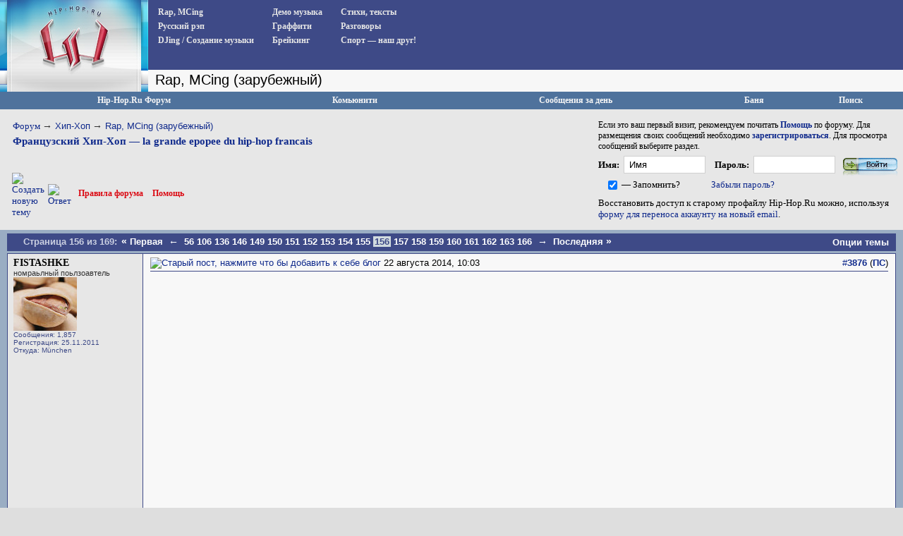

--- FILE ---
content_type: text/html; charset=UTF-8
request_url: https://www.hip-hop.ru/forum/francuzskii-hip-hop-a-la-grande-epopee-du-32720/index156.html
body_size: 16720
content:
<!DOCTYPE html PUBLIC "-//W3C//DTD XHTML 1.0 Transitional//EN" "http://www.w3.org/TR/xhtml1/DTD/xhtml1-transitional.dtd"> <html dir="ltr" lang="ru"> <head>
<base href="https://www.hip-hop.ru/forum/" /><!--[if IE]></base><![endif]-->  <link rel="stylesheet" href="https://www.hip-hop.ru/forum/tracklist.css" type="text/css" />  <script type="text/javascript" src="//vk.com/js/api/share.js?11"></script>  <script type="text/javascript" src="https://www.hip-hop.ru/forum/highslide/highslide4_hhru-min.js"></script> <link rel="stylesheet" href="https://www.hip-hop.ru/forum/highslide/highslide.css" type="text/css" /> <script type="text/javascript">

	// hhru custom params
// remove the registerOverlay call to disable the controlbar
//
	hs.align = 'center';
	hs.transitions = ['expand', 'crossfade'];
	hs.outlineType = 'rounded-white';

 	hs.wrapperClassName = 'dark';
	hs.fadeInOut = true;
//	hs.dimmingOpacity = .75;

	// Add the controlbar
	if (hs.addSlideshow) hs.addSlideshow({
		//slideshowGroup: 'group1',
		interval: 5000,
		repeat: false,
			useControls: true,
			fixedControls: 'fit',
			overlayOptions: {
			opacity: .4,
			position: 'bottom center',
			hideOnMouseOut: true
		}
	});

	hs.showCredits = false; 


</script>  <script type="text/javascript">
function createForumPlayer(theFile, theImage, theTrackTitle, thePlayerId , theSize, theStart, isTrPlayer) {

  if (window.hhru_audio && window.hhru_audio.currentTime > 0 && !window.hhru_audio.ended) {
      window.hhru_audio.pause();
      window.hhru_audio.currentTime = 0;

   if ($(window.hhru_audio).attr('src') !== theFile) {
      window.hhru_audio = new Audio(theFile)
      window.hhru_audio.play()
    }
  
  } else {
      window.hhru_audio = new Audio(theFile)
      window.hhru_audio.play()
  } 
  
}
</script>  <link rel="canonical" href="https://www.hip-hop.ru/forum/francuzskii-hip-hop-a-la-grande-epopee-du-32720/index156.html" /> <meta http-equiv="Content-Type" content="text/html; charset=UTF-8" /> <meta name="generator" content="vBulletin 3.8.11" /> <meta name="keywords" content="Французский,Хип,Хоп,—,la,grande,epopee,du,hip,hop,francais,Французский Хип-Хоп — la grande epopee du hip-hop francais, hip-hop.ru" /> <meta name="description" content="https://www.youtube.com/watch?v=Bv8tl5OcKe0" /> <link rel="shortcut icon"href="/pix/favicon.ico"> <script>
  (function(i,s,o,g,r,a,m){i['GoogleAnalyticsObject']=r;i[r]=i[r]||function(){
  (i[r].q=i[r].q||[]).push(arguments)},i[r].l=1*new Date();a=s.createElement(o),
  m=s.getElementsByTagName(o)[0];a.async=1;a.src=g;m.parentNode.insertBefore(a,m)
  })(window,document,'script','//www.google-analytics.com/analytics.js','ga');

  ga('create', 'UA-730882-1', 'auto');
  ga('send', 'pageview');
</script>  <style type="text/css" id="vbulletin_css">
/**
* vBulletin 3.8.11 CSS
* Style: 'Hip-Hop.Ru'; Style ID: 1
*/
body
{
	background: #EFEFEF;
	color: #000000;
	font: 13pt tahoma, verdana, sans-serif;
	margin: 0px 0px 0px 0px;
	padding: 0px;
}
a:link, body_alink
{
	color: #102a8c;
	text-decoration: none;
}
a:visited, body_avisited
{
	color: #102a8c;
	text-decoration: none;
}
a:hover, a:active, body_ahover
{
	color: #C90004;
	text-decoration: underline;
}
.page
{
	color: #000000;
}
.page a:link, .page_alink
{
	color: #3E4A87;
	text-decoration: none;
}
.page a:visited, .page_avisited
{
	color: #545F8A;
	text-decoration: none;
}
.page a:hover, .page a:active, .page_ahover
{
	color: #C90004;
	text-decoration: underline;
}
td, th, p, li
{
	font-size: 13px;
}
.tborder
{
	background: #F6FbFc;
	border: 1px solid #96a7bf;
}
.tcat
{
	background: #BACAD6;
	color: #4D5D9B;
	font: bold 12pt tahoma, verdana, sans-serif;
	background:#BACAD6 url(/forum/images/gradients/titlebg.jpg) repeat-x scroll 0 0;
	
}
.tcat a:link, .tcat_alink
{
	color: #4d5d9b;
	text-decoration: none;
}
.tcat a:visited, .tcat_avisited
{
	color: #4d5d9b;
	text-decoration: none;
}
.tcat a:hover, .tcat a:active, .tcat_ahover
{
	color: #4d5d9b;
	text-decoration: underline;
}
.thead
{
	background: #376CA2;
	color: #FFFFFF;
	font: bold 13px tahoma, arial, sans-serif;
	padding:0px;
	background: #376CA2 url(/forum/images/gradients/grad_bot.gif) repeat-x scroll 0 0;
}
.thead a:link, .thead_alink
{
	color: #FFFFFF;
	text-decoration: underline;
}
.thead a:visited, .thead_avisited
{
	color: #FFFFFF;
	text-decoration: underline;
}
.thead a:hover, .thead a:active, .thead_ahover
{
	color: #FFFFFF;
	text-decoration: none;
}
.tfoot
{
	background: #3e4a87;
	color: #EDEDED;
	background:#BACAD6 url(/forum/images/gradients/catbg.jpg) repeat-x scroll 0 0;
	padding:4px;
}
.tfoot a:link, .tfoot_alink
{
	color: #EDEDED;
	text-decoration: underline;
}
.tfoot a:visited, .tfoot_avisited
{
	color: #EDEDED;
	text-decoration: underline;
}
.tfoot a:hover, .tfoot a:active, .tfoot_ahover
{
	color: #FFFFFF;
	text-decoration: none;
}
.alt1, .alt1Active
{
	background: #E7E7E7;
	color: #000000;
}
.alt2, .alt2Active
{
	background: #D8D8D8;
	color: #000000;
}
.inlinemod
{
	color: #000000;
	background:#FFFFCC !important;
}
.wysiwyg
{
	background: #E7E7E7;
	color: #000000;
	font: 11pt verdana, geneva, lucida, 'lucida grande', arial, helvetica, sans-serif;
}
textarea, .bginput
{
	font: 13px verdana, geneva, lucida, 'lucida grande', arial, helvetica, sans-serif;
}
.bginput option, .bginput optgroup
{
	font-size: 13px;
	font-family: verdana, geneva, lucida, 'lucida grande', arial, helvetica, sans-serif;
}
.button
{
	font: 13px verdana, geneva, lucida, 'lucida grande', arial, helvetica, sans-serif;
	padding: 3px 5px;
}
select
{
	font: 13px verdana, geneva, lucida, 'lucida grande', arial, helvetica, sans-serif;
}
option, optgroup
{
	font-size: 13px;
	font-family: verdana, geneva, lucida, 'lucida grande', arial, helvetica, sans-serif;
}
.smallfont
{
	font: 11px Tahoma, verdana, sans-serif;
}
.time
{
	color: #666686;
}
.navbar
{
	font: 13px verdana, geneva, lucida, 'lucida grande', arial, helvetica, sans-serif;
}
.fjsel
{
	background: #3E5C92;
	color: #E0E0F6;
}
.fjdpth0
{
	background: #F7F7F7;
	color: #000000;
}
.panel
{
	background: #d5dfe8;
	color: #000000;
	padding: 10px;
	border: 2px outset;
	background: #d5dfe8 url(/forum/images/gradients/panel-bg.png) repeat-x scroll 0 0;
}
.panelsurround
{
	background: #e9f0f6;
	color: #000000;
}
legend
{
	color: #22229C;
	font: 13px tahoma, verdana, geneva, lucida, 'lucida grande', arial, helvetica, sans-serif;
}
.vbmenu_control
{
	color: #FFFFFF;
	font: bold 13px tahoma, verdana, geneva, lucida, 'lucida grande', arial, helvetica, sans-serif;
	background:#BACAD6 url(/forum/images/gradients/grad_bot.gif) repeat-x scroll 0 0;
	padding: 3px 6px 3px 6px;
	white-space: nowrap;
}
.vbmenu_control a:link, .vbmenu_control_alink
{
	color: #FFFFFF;
	text-decoration: none;
}
.vbmenu_control a:visited, .vbmenu_control_avisited
{
	color: #FFFFFF;
	text-decoration: none;
}
.vbmenu_control a:hover, .vbmenu_control a:active, .vbmenu_control_ahover
{
	color: #FFFFFF;
	text-decoration: underline;
}
.vbmenu_popup
{
	background: #FFFFFF;
	color: #000000;
	border: 1px solid #0B198C;
}
.vbmenu_option
{
	background: #F8F8F8;
	color: #000000;
	font: 13px verdana, geneva, lucida, 'lucida grande', arial, helvetica, sans-serif;
	white-space: nowrap;
	cursor: pointer;
}
.vbmenu_option a:link, .vbmenu_option_alink
{
	color: #22229C;
	text-decoration: none;
}
.vbmenu_option a:visited, .vbmenu_option_avisited
{
	color: #22229C;
	text-decoration: none;
}
.vbmenu_option a:hover, .vbmenu_option a:active, .vbmenu_option_ahover
{
	color: #FFFFFF;
	text-decoration: none;
}
.vbmenu_hilite
{
	background: #1890ca;
	color: #FFFFFF;
	font: 13px verdana, geneva, lucida, 'lucida grande', arial, helvetica, sans-serif;
	white-space: nowrap;
	cursor: pointer;
}
.vbmenu_hilite a:link, .vbmenu_hilite_alink
{
	color: #FFFFFF;
	text-decoration: none;
}
.vbmenu_hilite a:visited, .vbmenu_hilite_avisited
{
	color: #FFFFFF;
	text-decoration: none;
}
.vbmenu_hilite a:hover, .vbmenu_hilite a:active, .vbmenu_hilite_ahover
{
	color: #FFFFFF;
	text-decoration: none;
}
</style> <link rel="stylesheet" type="text/css" href="https://www.hip-hop.ru/forum/clientscript/vbulletin_important.css?v=3811" />  <link rel=stylesheet href="/styles_full.css?v=3.6.22" type="text/css" />   <link rel=stylesheet href="/hhru-qtip.css" type="text/css" />   <link rel=stylesheet href="https://www.hip-hop.ru/forum/clientscript/vbulletin_css/hhru-opacity.css" type="text/css" />   <link rel=stylesheet href="/styles_update.css?v=1.9.9" type="text/css" />  <script type="text/javascript" src="https://ajax.googleapis.com/ajax/libs/yui/2.9.0/build/yahoo-dom-event/yahoo-dom-event.js?v=3811"></script> <script type="text/javascript" src="https://ajax.googleapis.com/ajax/libs/yui/2.9.0/build/connection/connection-min.js?v=3811"></script> <script type="text/javascript"> <!--
var SESSIONURL = "s=1f947535cb5718f730d38c3e80f19e7d&";
var SECURITYTOKEN = "guest";
var IMGDIR_MISC = "images/misc";
var vb_disable_ajax = parseInt("0", 10);
// --> </script>  <script type="text/javascript" src="https://code.jquery.com/jquery-1.7.2.min.js"></script>    <script type="text/javascript" src="https://www.hip-hop.ru/forum/clientscript/jquery-global-init.js?v=1.3.3"></script> <script type="text/javascript" src="https://www.hip-hop.ru/forum/clientscript/vbulletin_global.js?v=3811+1"></script> <script type="text/javascript" src="https://www.hip-hop.ru/forum/clientscript/vbulletin_menu.js?v=3811"></script> <link rel="alternate" type="application/rss+xml" title="Hip-Hop.Ru RSS Feed" href="https://www.hip-hop.ru/forum/external.php?type=RSS2" /> <link rel="alternate" type="application/rss+xml" title="Hip-Hop.Ru - Rap, MCing (зарубежный) - RSS Feed" href="https://www.hip-hop.ru/forum/external.php?type=RSS2&amp;forumids=7" />     <script type="text/javascript">

// fbox iframe settings


$(document).ready(function() {

//$("a.banlinks").fancybox({
//    	'frameWidth'	: 750,
//			'frameHeight'	: 500,
//			'hideOnContentClick': false
//			});



});

</script> <title>Французский Хип-Хоп — la grande epopee du hip-hop francais - Страница 156 - Hip-Hop.Ru</title> <script type="text/javascript" src="https://www.hip-hop.ru/forum/clientscript/vbulletin_post_loader.js?v=3811"></script> </head> <body onload=""> <div class="branding-main-wrap">  <table width="100%" style="table-layout: fixed;" border="0" cellspacing="0" cellpadding="0"> <tr> <td style="width: 210px; background:#dedede url('/images/left_bg.gif') repeat-y" valign="top" id="avatmain"><a href="/"><img src="https://www.hip-hop.ru/forum/../images/hip-hoprulogo.jpg" alt="Hip-Hop.Ru - Центральный сайт о Хип Хоп культуре в Рунете" width="210" height="120" border="0" /></a><br /><img src="https://www.hip-hop.ru/forum/../images/topimg2.jpg" alt="" width="210" height="10" border="0" /><br /><div style="margin-left:5;" class="hhfirst">   </div> </td> <td width="100%" style="background-color:#efefef" valign="top"> <div class="menu_block" style="overflow-y:auto"> <div class="menu_col"><div><a href="https://www.hip-hop.ru/forum/rap-mcing-zarubezhnyi-f7">Rap, MCing</a></div> <div><a href="https://www.hip-hop.ru/forum/russkiy-rap-f13">Русский рэп</a></div> <div><a href="https://www.hip-hop.ru/forum/djing-sozdanie-muzyki-f12">DJing / Создание музыки</a></div> </div> <div class="menu_col"><div><a href="https://www.hip-hop.ru/forum/demo-muzyka-f10">Демо музыка</a></div> <div><a href="https://www.hip-hop.ru/forum/graffiti-f8">Граффити</a></div> <div><a href="https://www.hip-hop.ru/forum/breiking-f9">Брейкинг</a></div> </div> <div class="menu_col"><div><a href="https://www.hip-hop.ru/forum/ih-stihiya-a-stihi-f14">Стихи, тексты</a></div> <div><a href="https://www.hip-hop.ru/forum/razgovory-f6">Разговоры</a></div> <div><a href="https://www.hip-hop.ru/forum/sport-a-nash-drug-f129">Спорт — наш друг!</a></div> </div> <div class="mass_annonce">  </div> <div style="clear:both"><img src="/images/unv.gif" width=1 height=1 border=0 /></div> </div> <div class="header_tittle"> 
Rap, MCing (зарубежный)<span style="display:none"></span> </div> <div style="display: flex; align-items: left;justify-content: flex-start; overflow: hidden; padding-left: 1px;" class="adv-anons">      </div>     <div id="adv-horiz" style="float:right;background-color:white;display:none;padding-right:5px;"> </div> </td> </tr> </table>  <div class="branding-top-banner" style="display:none"> </div>   <table cellpadding="0" cellspacing="0" border="0" width="100%"> <tr> <td class="forum_logo_top"> &nbsp; </td> <td class="fm_control"><a href="/forum">Hip-Hop.Ru Форум</a></td> <td class="fm_control"><a id="community" href="https://www.hip-hop.ru/forum/francuzskii-hip-hop-a-la-grande-epopee-du-32720/index156.html?nojs=1#community" rel="nofollow" accesskey="6">Комьюнити</a> <script type="text/javascript"> vbmenu_register("community"); </script></td> <td class="fm_control"><a href="https://www.hip-hop.ru/forum/search.php?do=getdaily" accesskey="2">Сообщения за день</a></td>   <td class="fm_control"><a href="https://www.hip-hop.ru/forum/ban.php">Баня</a></td> <td class="fm_control"><a id="navbar_search" href="https://www.hip-hop.ru/forum/search.php" accesskey="4" rel="nofollow">Поиск</a> </td> </tr> </table>    <div class="vbmenu_popup" id="community_menu" style="display:none;margin-top:3px" align="left"> <table cellpadding="4" border="0"> <tr><td class="thead">Ссылки сообщества</td></tr> <tr><td class="vbmenu_option"><a href="https://www.hip-hop.ru/forum/groups/">Социальные группы</a></td></tr> <tr><td class="vbmenu_option"><a href="https://www.hip-hop.ru/forum/all_albums.php">Все фотоальбомы</a></td></tr> <tr><td class="vbmenu_option"><a href="https://www.hip-hop.ru/forum/members/">Все Пользователи</a></td></tr> </table> </div>   <div class="vbmenu_popup" id="navbar_search_menu" style="display:none;margin-top:3px" align="left"> <table cellpadding="4" border="0"> <tr> <td class="thead">Поиск на форуме</td> </tr> <tr> <td class="vbmenu_option" title="nohilite"> <form action="https://www.hip-hop.ru/forum/search.php?do=process" method="post"> <input type="hidden" name="do" value="process" /> <input type="hidden" name="quicksearch" value="1" /> <input type="hidden" name="childforums" value="1" /> <input type="hidden" name="exactname" value="1" /> <input type="hidden" name="s" value="1f947535cb5718f730d38c3e80f19e7d" /> <input type="hidden" name="securitytoken" value="guest" /> <div><input type="text" class="bginput" name="query" size="25" tabindex="1001" /><input type="submit" class="button" value="Вперед" tabindex="1004" /></div> <div style="margin-top:6px"> <label for="rb_nb_sp0"><input type="radio" name="showposts" value="0" id="rb_nb_sp0" tabindex="1002" checked="checked" />Показать Темы</label>
						&nbsp;
						<label for="rb_nb_sp1"><input type="radio" name="showposts" value="1" id="rb_nb_sp1" tabindex="1003" />Показать Ответы</label> </div> </form> </td> </tr> <tr> <td class="vbmenu_option"><a href="https://www.hip-hop.ru/forum/tags/" rel="nofollow">Поиск по Тэгам</a></td> </tr> <tr> <td class="vbmenu_option"><a href="https://www.hip-hop.ru/forum/search.php" accesskey="4" rel="nofollow">Расширенный поиск</a></td> </tr> </table> </div>    <div class="vbmenu_popup" id="pagenav_menu" style="display:none"> <table cellpadding="4" border="0"> <tr> <td class="thead" nowrap="nowrap">К странице...</td> </tr> <tr> <td class="vbmenu_option" title="nohilite"> <form action="https://www.hip-hop.ru/forum/" method="get" onsubmit="return this.gotopage()" id="pagenav_form"> <input type="text" class="bginput" id="pagenav_itxt" style="font-size:11px" size="4" /> <input type="button" class="button" id="pagenav_ibtn" value="Вперед" /> </form> </td> </tr> </table> </div>   <table width="100%" border="0" cellspacing="0" cellpadding="0" class="navpan_table"> <tr> <td width="100%" class="fr_head_block" valign=top> <table width="100%" border="0" cellspacing="0" cellpadding="0" class="breadcrumbs-table"> <tr> <td width="100%" class="breadcrumbs-table-topcell"> <table cellpadding="0" cellspacing="0" border="0" style="margin-top:15px;"> <tr> <td width="100%" class="bc_row1"><a href="/forum">Форум</a> <span class="navbar"><span style="font-size:14px; color:#333">&rarr;</span> <a href="https://www.hip-hop.ru/forum/hip-hop-f3">Хип-Хоп</a></span> <span class="navbar"><span style="font-size:14px; color:#333">&rarr;</span> <a href="https://www.hip-hop.ru/forum/rap-mcing-zarubezhnyi-f7">Rap, MCing (зарубежный)</a></span> <div class="thread-breadcrumb"> <a href="https://www.hip-hop.ru/forum/francuzskii-hip-hop-a-la-grande-epopee-du-32720/index156.html">
	 Французский Хип-Хоп — la grande epopee du hip-hop francais
</a> </div> </td> </tr> </table></td> </tr> </table>  <table width="100%" border="0" cellspacing="0" cellpadding="0" style="margin:5px 0px 17px 17px;"> <tr> <td><a href="https://www.hip-hop.ru/forum/newthread.php?do=newthread&amp;f=7" rel="nofollow"><img src="https://www.hip-hop.ru/forum/images/buttons/newthread.gif" alt="Создать новую тему" border="0" /></a></td><td style="padding-left:5px; "><a href="https://www.hip-hop.ru/forum/newreply.php?do=newreply&amp;noquote=1&amp;p=1078522555" rel="nofollow"> <img src="https://www.hip-hop.ru/forum/images/buttons/reply.gif" alt="Ответ" border="0" /> </a></td><td width="100%"><div class="fr_head_left"><a href="https://www.hip-hop.ru/forum/pravila-foruma-hip-hop-ru-231428/" style="padding-left:10px; ">Правила форума</a> <a href="https://www.hip-hop.ru/forum/faq.php">Помощь</a></div></td></tr></table>  </td> <td class="fr_head_block2"  style="padding:10px 5px 0px 0px;">Если это ваш первый визит, рекомендуем почитать <a href="https://www.hip-hop.ru/forum/faq.php"><strong>Помощь</strong></a> по форуму.
Для размещения своих сообщений необходимо <a href="https://www.hip-hop.ru/forum/register.php"><strong>зарегистрироваться</strong></a>.
Для просмотра сообщений выберите раздел.<br />  <form action="https://www.hip-hop.ru/forum/login.php" method="post" onsubmit="md5hash(vb_login_password, vb_login_md5password, vb_login_md5password_utf, 0)"> <script type="text/javascript" src="https://www.hip-hop.ru/forum/clientscript/vbulletin_md5.js?v=3811"></script> <table border="0" cellspacing="0" cellpadding="0" style="margin-bottom:3px;"> <tr> <td nowrap style="padding:0px 3px 0px 0px;font-weight:bold;"><label for="navbar_username">Имя:</label></td> <td style="padding:0px 5px 0px 0px;"><input type="text" class="bginput fblue" style="width:100px;" name="vb_login_username" id="navbar_username" size="30" autocomplete="off" accesskey="u" tabindex="101"  value="Имя" onfocus="if (this.value == 'Имя') this.value = '';" /></td> <td nowrap style="padding:0px 3px 0px 5px;font-weight:bold;"><label for="navbar_password">Пароль:</label></td> <td style="padding:0px 5px 0px 0px;"><input type="password" class="bginput fblue" name="vb_login_password" id="navbar_password" autocomplete="off" size="30" accesskey="p" tabindex="102"  style="width:100px;"/></td> <td style="padding:0px 0px 0px 0px;"><input type="image" name="imageField" src="/images/forum/fr_but_login.gif" value="Вход" tabindex="104" title="Введите ваше имя пользователя и пароль, чтобы войти, или нажмите кнопку 'регистрация', чтобы зарегистрироваться." accesskey="s" /></td> </tr> <tr> <td align="right" style="padding:0px 3px 0px 0px;"><input type="checkbox" name="cookieuser" value="1" tabindex="103" id="cb_cookieuser_navbar" accesskey="c" checked /></td> <td nowrap style="padding:0px 5px 0px 0px;"><label for="cb_cookieuser_navbar">— Запомнить?</label></td> <td colspan="3"><a rel="nofollow" href="https://www.hip-hop.ru/forum/login.php?do=lostpw">Забыли пароль?</a></td> </tr> </table> <p>Восстановить доступ к старому профайлу Hip-Hop.Ru можно, используя <a href="https://forms.office.com/r/5mGqydFutu" target="_blank">форму для переноса аккаунту на новый email</a>.</p> <input type="hidden" name="s" value="1f947535cb5718f730d38c3e80f19e7d" /> <input type="hidden" name="securitytoken" value="guest" /> <input type="hidden" name="do" value="login" /> <input type="hidden" name="vb_login_md5password" /> <input type="hidden" name="vb_login_md5password_utf" /> </form>  </td> </tr> </table>  <a name="poststop" id="poststop"></a>  <table width="100%" border="0" cellspacing="0" cellpadding="0"> <tr> <td style="background-color:#9aadc3; padding:0px 10px 0px 10px;"> <table cellpadding="0" cellspacing="0" border="0" width="100%" align="center" style="background-color:#3e4a87; padding:0px"> <tr> <td nowrap class="fd_pup_links"> <div class="smallfont">
		
		&nbsp;
		</div> </td> <td width="100%"><div class="fd_pn"> <span class="ttl">Страница 156 из 169: </span> <span class="pages"> <a href="https://www.hip-hop.ru/forum/francuzskii-hip-hop-a-la-grande-epopee-du-32720/" title="Первая страница - с 1 по 25 из 4,201"><span style="font-size:14px;">&laquo;</span> Первая</a> <a href="https://www.hip-hop.ru/forum/francuzskii-hip-hop-a-la-grande-epopee-du-32720/index155.html" title="Пред. страница - с 3,851 по 3,875 из 4,201"><span style="font-size:14px;">&larr;</span></a> <a href="https://www.hip-hop.ru/forum/francuzskii-hip-hop-a-la-grande-epopee-du-32720/index56.html" title="с 1,376 по 1,400, из 4,201">56</a><a href="https://www.hip-hop.ru/forum/francuzskii-hip-hop-a-la-grande-epopee-du-32720/index106.html" title="с 2,626 по 2,650, из 4,201">106</a><a href="https://www.hip-hop.ru/forum/francuzskii-hip-hop-a-la-grande-epopee-du-32720/index136.html" title="с 3,376 по 3,400, из 4,201">136</a><a href="https://www.hip-hop.ru/forum/francuzskii-hip-hop-a-la-grande-epopee-du-32720/index146.html" title="с 3,626 по 3,650, из 4,201">146</a><a href="https://www.hip-hop.ru/forum/francuzskii-hip-hop-a-la-grande-epopee-du-32720/index149.html" title="с 3,701 по 3,725, из 4,201">149</a><a href="https://www.hip-hop.ru/forum/francuzskii-hip-hop-a-la-grande-epopee-du-32720/index150.html" title="с 3,726 по 3,750, из 4,201">150</a><a href="https://www.hip-hop.ru/forum/francuzskii-hip-hop-a-la-grande-epopee-du-32720/index151.html" title="с 3,751 по 3,775, из 4,201">151</a><a href="https://www.hip-hop.ru/forum/francuzskii-hip-hop-a-la-grande-epopee-du-32720/index152.html" title="с 3,776 по 3,800, из 4,201">152</a><a href="https://www.hip-hop.ru/forum/francuzskii-hip-hop-a-la-grande-epopee-du-32720/index153.html" title="с 3,801 по 3,825, из 4,201">153</a><a href="https://www.hip-hop.ru/forum/francuzskii-hip-hop-a-la-grande-epopee-du-32720/index154.html" title="с 3,826 по 3,850, из 4,201">154</a><a href="https://www.hip-hop.ru/forum/francuzskii-hip-hop-a-la-grande-epopee-du-32720/index155.html" title="с 3,851 по 3,875, из 4,201">155</a><span class="active currentpage" title="Показано с 3,876 по 3,900, из 4,201."><span>156</span></span><a href="https://www.hip-hop.ru/forum/francuzskii-hip-hop-a-la-grande-epopee-du-32720/index157.html" title="с 3,901 по 3,925, из 4,201">157</a><a href="https://www.hip-hop.ru/forum/francuzskii-hip-hop-a-la-grande-epopee-du-32720/index158.html" title="с 3,926 по 3,950, из 4,201">158</a><a href="https://www.hip-hop.ru/forum/francuzskii-hip-hop-a-la-grande-epopee-du-32720/index159.html" title="с 3,951 по 3,975, из 4,201">159</a><a href="https://www.hip-hop.ru/forum/francuzskii-hip-hop-a-la-grande-epopee-du-32720/index160.html" title="с 3,976 по 4,000, из 4,201">160</a><a href="https://www.hip-hop.ru/forum/francuzskii-hip-hop-a-la-grande-epopee-du-32720/index161.html" title="с 4,001 по 4,025, из 4,201">161</a><a href="https://www.hip-hop.ru/forum/francuzskii-hip-hop-a-la-grande-epopee-du-32720/index162.html" title="с 4,026 по 4,050, из 4,201">162</a><a href="https://www.hip-hop.ru/forum/francuzskii-hip-hop-a-la-grande-epopee-du-32720/index163.html" title="с 4,051 по 4,075, из 4,201">163</a><a href="https://www.hip-hop.ru/forum/francuzskii-hip-hop-a-la-grande-epopee-du-32720/index166.html" title="с 4,126 по 4,150, из 4,201">166</a> <a href="https://www.hip-hop.ru/forum/francuzskii-hip-hop-a-la-grande-epopee-du-32720/index157.html" title="Следующая страница - с 3,901 по 3,925 из 4,201"><span style="font-size:14px;">&rarr;</span></a> <a href="https://www.hip-hop.ru/forum/francuzskii-hip-hop-a-la-grande-epopee-du-32720/index169.html" title="последняя страница - с 4,201 по 4,201 из 4,201">Последняя <span style="font-size:14px;">&raquo;</span></a> <span class="vbmenu_page_control" title="showthread.php?s=1f947535cb5718f730d38c3e80f19e7d&amp;t=32720"><a name="PageNav"></a></span> </span> </div></td> <td class="fd_pup_links" id="threadtools" nowrap="nowrap"> <a rel="nofollow" href="https://www.hip-hop.ru/forum/francuzskii-hip-hop-a-la-grande-epopee-du-32720/index156.html?nojs=1#goto_threadtools">Опции темы</a> <script type="text/javascript"> vbmenu_register("threadtools"); </script> </td> </tr></table> </td> </tr></table>    <table width="100%" border="0" cellspacing="0" cellpadding="0"> <tr> <td style="background-color:#9aadc3; padding:0px 10px 0px 10px;"> <div id="posts"> <div id="edit1078522555" class="post_wrap_div" style="padding:0px 0px 0px 0px">   <table id="post1078522555" width="100%" border="0" cellspacing="0" cellpadding="0" class="st_pt_table"> <tr valign="top"> <td class="st_pt_c1" width="175" rowspan=2 > <div id="postmenu_1078522555" class="username"> <a rel="nofollow" href="https://www.hip-hop.ru/forum/id235198-fistashke" >FISTASHKE</a> </div> <div class="usertittle">номраьлный поьлзоавтель</div> <div class="avatar"><a rel="nofollow" href="https://www.hip-hop.ru/forum/id235198-fistashke"><img src="/forumavatars/avatar235198_1.gif" width="90" height="76" alt="Аватар для FISTASHKE" border="0" /></a></div> <div class="userinfo">
				Сообщения: 1,857
              
				<div>Регистрация: 25.11.2011</div> <div>Откуда: München</div> <div> </div> </div> </td> <td class="st_pt_c2" id="td_post_1078522555"> <table width="100%" border="0" cellspacing="0" cellpadding="0" style="padding: 0px 0px 3px 0px; border: 1px solid #3e4a87; border-width: 0px 0px 1px 0px;"> <tr> <td nowrap> <a name="post1078522555"></a><a rel="nofollow" href="https://www.hip-hop.ru/forum/blog_post.php?do=newblog&amp;p=1078522555"><img class="inlineimg" src="https://www.hip-hop.ru/forum/images/statusicon/post_old.gif" alt="Старый пост, нажмите что бы добавить к себе блог" border="0" /></a>
            22 августа 2014, 10:03
                        
            
            </td> <td style="padding-left:20px" width=100%> <div> </div> </td> <td> </td> <td align=right nowrap>&nbsp; 

            <a href="https://www.hip-hop.ru/forum/post1078522555-n3876/" target="new"  id="postcount1078522555" name="3876">#<strong>3876</strong></a> (<b><a href="https://www.hip-hop.ru/forum/francuzskii-hip-hop-a-la-grande-epopee-du-32720/index156.html#post1078522555" title="Прямая Ссылка">ПС</a></b>)
         
        

            
            
        </td> </tr> </table>  <div id="post_message_1078522555" class="mtext" style="padding-top:5px;"><div class='post-video'> <span class='post-video-wrap'> <span class='vtitle hidetitle' ><a href='https://www.hip-hop.ru/forum/francuzskii-hip-hop-a-la-grande-epopee-du-32720/index156.html#' onclick='$(this).parent().next().slideToggle();return false;' target='_blank'>https://www.youtube.com/watch?v=Bv8tl5OcKe0</a></span> <div class='vembend'> <iframe width="640" height="385" src="https://www.youtube.com/embed/Bv8tl5OcKe0?fs=1" frameborder="0" webkitallowfullscreen mozallowfullscreen allowfullscreen></iframe> </div> </span> </div><br /> <br /> <br /> <img src="https://www.hip-hop.ru/forum/images/smilies/biggrin.gif" border="0" alt="" title="big grin" class="inlineimg" /></div>  </td> </tr> <tr> <td class="st_pt_c2" valign=bottom> <br />  </td> </tr> <tr> <td class="st_pt_c1"> <table width="100%" border="0" cellspacing="0" cellpadding="0"><tr><td><span style="font-size:10px; font-weight:bold; color: #6d7985">offline</span> </td><td  style="font-size:10;font-weight:bold; color: #853723" align=right></td></tr></table> </td> <td class="st_pt_c2 post-control" align="right"> <div class="pwrap"> <div class="picons" >  <table width="100%" border="0" cellspacing="0" cellpadding="0" style="padding: 5px 0px 0px 0px; border: 1px solid #3e4a87; border-width: 1px 0px 0px 0px;"> <tr> <td nowrap align="left"> </td> <td align=right nowrap>    <a href="https://www.hip-hop.ru/forum/newreply.php?do=newreply&amp;p=1078522555" rel="nofollow"><img src="https://www.hip-hop.ru/forum/images/buttons/quote.gif" alt="Ответить с цитированием" border="0" /></a>  </td> </tr> </table>  </div> </div> </td> </tr> </table>   </div>  <div id="edit1078522578" class="post_wrap_div" style="padding:0px 0px 0px 0px">   <table id="post1078522578" width="100%" border="0" cellspacing="0" cellpadding="0" class="st_pt_table"> <tr valign="top"> <td class="st_pt_c1" width="175" rowspan=2 > <div id="postmenu_1078522578" class="username"> <a rel="nofollow" href="https://www.hip-hop.ru/forum/id245957-a2td" >A2td</a> </div> <div class="usertittle">новый пользователь</div> <div class="avatar"><a rel="nofollow" href="https://www.hip-hop.ru/forum/id245957-a2td"><img src="/forumavatars/avatar245957_1.gif" width="90" height="90" alt="Аватар для A2td" border="0" /></a></div> <div class="userinfo">
				Сообщения: 473
              
				<div>Регистрация: 23.04.2012</div> <div>Откуда: Ебал</div> <div> </div> </div> </td> <td class="st_pt_c2" id="td_post_1078522578"> <table width="100%" border="0" cellspacing="0" cellpadding="0" style="padding: 0px 0px 3px 0px; border: 1px solid #3e4a87; border-width: 0px 0px 1px 0px;"> <tr> <td nowrap> <a name="post1078522578"></a><a rel="nofollow" href="https://www.hip-hop.ru/forum/blog_post.php?do=newblog&amp;p=1078522578"><img class="inlineimg" src="https://www.hip-hop.ru/forum/images/statusicon/post_old.gif" alt="Старый пост, нажмите что бы добавить к себе блог" border="0" /></a>
            22 августа 2014, 10:48
                        
            
            </td> <td style="padding-left:20px" width=100%> <div> </div> </td> <td> </td> <td align=right nowrap>&nbsp; 

            <a href="https://www.hip-hop.ru/forum/post1078522578-n3877/" target="new"  id="postcount1078522578" name="3877">#<strong>3877</strong></a> (<b><a href="https://www.hip-hop.ru/forum/francuzskii-hip-hop-a-la-grande-epopee-du-32720/index156.html#post1078522578" title="Прямая Ссылка">ПС</a></b>)
         
        

            
            
        </td> </tr> </table>  <div id="post_message_1078522578" class="mtext" style="padding-top:5px;">франсузкие рап фу фу фу фу<img src="https://www.hip-hop.ru/forum/images/smilies/ploho.gif" border="0" alt="" title="Плохо" class="inlineimg" /><img src="https://www.hip-hop.ru/forum/images/smilies/ploho.gif" border="0" alt="" title="Плохо" class="inlineimg" /><img src="https://www.hip-hop.ru/forum/images/smilies/ploho.gif" border="0" alt="" title="Плохо" class="inlineimg" /><img src="https://www.hip-hop.ru/forum/images/smilies/ploho.gif" border="0" alt="" title="Плохо" class="inlineimg" /><img src="https://www.hip-hop.ru/forum/images/smilies/ploho.gif" border="0" alt="" title="Плохо" class="inlineimg" /><img src="https://www.hip-hop.ru/forum/images/smilies/ploho.gif" border="0" alt="" title="Плохо" class="inlineimg" /><img src="https://www.hip-hop.ru/forum/images/smilies/ploho.gif" border="0" alt="" title="Плохо" class="inlineimg" /></div>  </td> </tr> <tr> <td class="st_pt_c2" valign=bottom> <br />  </td> </tr> <tr> <td class="st_pt_c1"> <table width="100%" border="0" cellspacing="0" cellpadding="0"><tr><td><span style="font-size:10px; font-weight:bold; color: #6d7985">offline</span> </td><td  style="font-size:10;font-weight:bold; color: #853723" align=right></td></tr></table> </td> <td class="st_pt_c2 post-control" align="right"> <div class="pwrap"> <div class="picons" >  <table width="100%" border="0" cellspacing="0" cellpadding="0" style="padding: 5px 0px 0px 0px; border: 1px solid #3e4a87; border-width: 1px 0px 0px 0px;"> <tr> <td nowrap align="left"> </td> <td align=right nowrap>    <a href="https://www.hip-hop.ru/forum/newreply.php?do=newreply&amp;p=1078522578" rel="nofollow"><img src="https://www.hip-hop.ru/forum/images/buttons/quote.gif" alt="Ответить с цитированием" border="0" /></a>  </td> </tr> </table>  </div> </div> </td> </tr> </table>   </div>  <div id="edit1078522624" class="post_wrap_div" style="padding:0px 0px 0px 0px">   <table id="post1078522624" width="100%" border="0" cellspacing="0" cellpadding="0" class="st_pt_table"> <tr valign="top"> <td class="st_pt_c1" width="175" rowspan=2 > <div id="postmenu_1078522624" class="username"> <a rel="nofollow" href="https://www.hip-hop.ru/forum/id240348-prince-tails" >Prince Tails</a> </div> <div class="usertittle">активный пользователь</div> <div class="avatar"><a rel="nofollow" href="https://www.hip-hop.ru/forum/id240348-prince-tails"><img src="/forumavatars/avatar240348_2.gif" width="67" height="90" alt="Аватар для Prince Tails" border="0" /></a></div> <div class="userinfo">
				Сообщения: 1,147
              
				<div>Регистрация: 29.01.2012</div> <div>Откуда: Караганда/ Томск/Спб</div> <div> </div> </div> </td> <td class="st_pt_c2" id="td_post_1078522624"> <table width="100%" border="0" cellspacing="0" cellpadding="0" style="padding: 0px 0px 3px 0px; border: 1px solid #3e4a87; border-width: 0px 0px 1px 0px;"> <tr> <td nowrap> <a name="post1078522624"></a><a rel="nofollow" href="https://www.hip-hop.ru/forum/blog_post.php?do=newblog&amp;p=1078522624"><img class="inlineimg" src="https://www.hip-hop.ru/forum/images/statusicon/post_old.gif" alt="Старый пост, нажмите что бы добавить к себе блог" border="0" /></a>
            22 августа 2014, 11:42
                        
            
            </td> <td style="padding-left:20px" width=100%> <div> <a href="https://www.hip-hop.ru/forum/francuzskii-hip-hop-a-la-grande-epopee-du-32720/index156.html#" onclick="imwindow('twitter', '240348', 480, 250); return false;"><img src="https://www.hip-hop.ru/forum/images/misc/im_twitter.gif" alt="Отправить сообщение через twitter для Prince Tails" border="0" /></a></div> </td> <td> </td> <td align=right nowrap>&nbsp; 

            <a href="https://www.hip-hop.ru/forum/post1078522624-n3878/" target="new"  id="postcount1078522624" name="3878">#<strong>3878</strong></a> (<b><a href="https://www.hip-hop.ru/forum/francuzskii-hip-hop-a-la-grande-epopee-du-32720/index156.html#post1078522624" title="Прямая Ссылка">ПС</a></b>)
         
        

            
            
        </td> </tr> </table>  <div id="post_message_1078522624" class="mtext" style="padding-top:5px;"><div class='post-video'> <span class='post-video-wrap'> <span class='vtitle ' ><a href='https://www.hip-hop.ru/forum/francuzskii-hip-hop-a-la-grande-epopee-du-32720/index156.html#' onclick='$(this).parent().next().slideToggle();return false;' target='_blank'>...</a></span> <div class='vembend'> <iframe width="640" height="385" src="https://www.youtube.com/embed/o0WAnXfaGiA?fs=1" frameborder="0" webkitallowfullscreen mozallowfullscreen allowfullscreen></iframe> </div> </span> </div><br /> <div class='post-video'> <span class='post-video-wrap'> <span class='vtitle ' ><a href='https://www.hip-hop.ru/forum/francuzskii-hip-hop-a-la-grande-epopee-du-32720/index156.html#' onclick='$(this).parent().next().slideToggle();return false;' target='_blank'>...</a></span> <div class='vembend'> <iframe width="640" height="385" src="https://www.youtube.com/embed/hZTXlwNkh5Y?fs=1" frameborder="0" webkitallowfullscreen mozallowfullscreen allowfullscreen></iframe> </div> </span> </div></div>  </td> </tr> <tr> <td class="st_pt_c2" valign=bottom> <br />  </td> </tr> <tr> <td class="st_pt_c1"> <table width="100%" border="0" cellspacing="0" cellpadding="0"><tr><td><span style="font-size:10px; font-weight:bold; color: #6d7985">offline</span> </td><td  style="font-size:10;font-weight:bold; color: #853723" align=right></td></tr></table> </td> <td class="st_pt_c2 post-control" align="right"> <div class="pwrap"> <div class="picons" >  <table width="100%" border="0" cellspacing="0" cellpadding="0" style="padding: 5px 0px 0px 0px; border: 1px solid #3e4a87; border-width: 1px 0px 0px 0px;"> <tr> <td nowrap align="left"> </td> <td align=right nowrap>    <a href="https://www.hip-hop.ru/forum/newreply.php?do=newreply&amp;p=1078522624" rel="nofollow"><img src="https://www.hip-hop.ru/forum/images/buttons/quote.gif" alt="Ответить с цитированием" border="0" /></a>  </td> </tr> </table>  </div> </div> </td> </tr> </table>   </div>  <div id="edit1078602561" class="post_wrap_div" style="padding:0px 0px 0px 0px">   <table id="post1078602561" width="100%" border="0" cellspacing="0" cellpadding="0" class="st_pt_table"> <tr valign="top"> <td class="st_pt_c1" width="175" rowspan=2 > <div id="postmenu_1078602561" class="username"> <a rel="nofollow" href="https://www.hip-hop.ru/forum/id235198-fistashke" >FISTASHKE</a> </div> <div class="usertittle">номраьлный поьлзоавтель</div> <div class="avatar"><a rel="nofollow" href="https://www.hip-hop.ru/forum/id235198-fistashke"><img src="/forumavatars/avatar235198_1.gif" width="90" height="76" alt="Аватар для FISTASHKE" border="0" /></a></div> <div class="userinfo">
				Сообщения: 1,857
              
				<div>Регистрация: 25.11.2011</div> <div>Откуда: München</div> <div> </div> </div> </td> <td class="st_pt_c2" id="td_post_1078602561"> <table width="100%" border="0" cellspacing="0" cellpadding="0" style="padding: 0px 0px 3px 0px; border: 1px solid #3e4a87; border-width: 0px 0px 1px 0px;"> <tr> <td nowrap> <a name="post1078602561"></a><a rel="nofollow" href="https://www.hip-hop.ru/forum/blog_post.php?do=newblog&amp;p=1078602561"><img class="inlineimg" src="https://www.hip-hop.ru/forum/images/statusicon/post_old.gif" alt="Старый пост, нажмите что бы добавить к себе блог" border="0" /></a>
             8 октября 2014, 19:31
                        
            
            </td> <td style="padding-left:20px" width=100%> <div> </div> </td> <td> </td> <td align=right nowrap>&nbsp; 

            <a href="https://www.hip-hop.ru/forum/post1078602561-n3879/" target="new"  id="postcount1078602561" name="3879">#<strong>3879</strong></a> (<b><a href="https://www.hip-hop.ru/forum/francuzskii-hip-hop-a-la-grande-epopee-du-32720/index156.html#post1078602561" title="Прямая Ссылка">ПС</a></b>)
         
        

            
            
        </td> </tr> </table>  <div id="post_message_1078602561" class="mtext" style="padding-top:5px;"><img src="https://www.hip-hop.ru/forum/images/smilies/eek.gif" border="0" alt="" title="eek!" class="inlineimg" /> <img src="https://www.hip-hop.ru/forum/images/smilies/eek.gif" border="0" alt="" title="eek!" class="inlineimg" /> <img src="https://www.hip-hop.ru/forum/images/smilies/eek.gif" border="0" alt="" title="eek!" class="inlineimg" /><br /> <br /> <img class="reflected_img" src="http://cs617827.vk.me/v617827745/265a3/fCuQb3-ewlI.jpg" border="0" alt="" /><br /> <br /> <a href="https://vk.com/audios-38290461?album_id=52451881" target="_blank">https://vk.com/audios-38290461?album_id=52451881</a></div>  </td> </tr> <tr> <td class="st_pt_c2" valign=bottom> <br />  <div class="smallfont"> <hr size="1" style="color:#F6FbFc" /> <em>
					Последний раз редактировалось FISTASHKE,  8 октября 2014 в <span class="time">19:52</span>.
						
					
					</em> </div>   </td> </tr> <tr> <td class="st_pt_c1"> <table width="100%" border="0" cellspacing="0" cellpadding="0"><tr><td><span style="font-size:10px; font-weight:bold; color: #6d7985">offline</span> </td><td  style="font-size:10;font-weight:bold; color: #853723" align=right></td></tr></table> </td> <td class="st_pt_c2 post-control" align="right"> <div class="pwrap"> <div class="picons" >  <table width="100%" border="0" cellspacing="0" cellpadding="0" style="padding: 5px 0px 0px 0px; border: 1px solid #3e4a87; border-width: 1px 0px 0px 0px;"> <tr> <td nowrap align="left"> </td> <td align=right nowrap>    <a href="https://www.hip-hop.ru/forum/newreply.php?do=newreply&amp;p=1078602561" rel="nofollow"><img src="https://www.hip-hop.ru/forum/images/buttons/quote.gif" alt="Ответить с цитированием" border="0" /></a>  </td> </tr> </table>  </div> </div> </td> </tr> </table>   </div>  <div id="edit1078602583" class="post_wrap_div" style="padding:0px 0px 0px 0px">   <table id="post1078602583" width="100%" border="0" cellspacing="0" cellpadding="0" class="st_pt_table"> <tr valign="top"> <td class="st_pt_c1" width="175" rowspan=2 > <div id="postmenu_1078602583" class="username"> <a rel="nofollow" href="https://www.hip-hop.ru/forum/id240348-prince-tails" >Prince Tails</a> </div> <div class="usertittle">активный пользователь</div> <div class="avatar"><a rel="nofollow" href="https://www.hip-hop.ru/forum/id240348-prince-tails"><img src="/forumavatars/avatar240348_2.gif" width="67" height="90" alt="Аватар для Prince Tails" border="0" /></a></div> <div class="userinfo">
				Сообщения: 1,147
              
				<div>Регистрация: 29.01.2012</div> <div>Откуда: Караганда/ Томск/Спб</div> <div> </div> </div> </td> <td class="st_pt_c2" id="td_post_1078602583"> <table width="100%" border="0" cellspacing="0" cellpadding="0" style="padding: 0px 0px 3px 0px; border: 1px solid #3e4a87; border-width: 0px 0px 1px 0px;"> <tr> <td nowrap> <a name="post1078602583"></a><a rel="nofollow" href="https://www.hip-hop.ru/forum/blog_post.php?do=newblog&amp;p=1078602583"><img class="inlineimg" src="https://www.hip-hop.ru/forum/images/statusicon/post_old.gif" alt="Старый пост, нажмите что бы добавить к себе блог" border="0" /></a>
             8 октября 2014, 19:48
                        
            
            </td> <td style="padding-left:20px" width=100%> <div> <a href="https://www.hip-hop.ru/forum/francuzskii-hip-hop-a-la-grande-epopee-du-32720/index156.html#" onclick="imwindow('twitter', '240348', 480, 250); return false;"><img src="https://www.hip-hop.ru/forum/images/misc/im_twitter.gif" alt="Отправить сообщение через twitter для Prince Tails" border="0" /></a></div> </td> <td> </td> <td align=right nowrap>&nbsp; 

            <a href="https://www.hip-hop.ru/forum/post1078602583-n3880/" target="new"  id="postcount1078602583" name="3880">#<strong>3880</strong></a> (<b><a href="https://www.hip-hop.ru/forum/francuzskii-hip-hop-a-la-grande-epopee-du-32720/index156.html#post1078602583" title="Прямая Ссылка">ПС</a></b>)
         
        

            
            
        </td> </tr> </table>  <div id="post_message_1078602583" class="mtext" style="padding-top:5px;"><div class="quote"> <cite class="smallfont"><span class="quote_toggle"><span class="qshowhide" title="Открыть / Закрыть Цитату">-</span>Цитата от <strong>FISTASHKE</strong></span></cite> <a href="https://www.hip-hop.ru/forum/francuzskii-hip-hop-a-la-grande-epopee-du-32720/index156.html#post1078602561" rel="nofollow"><img class="inlineimg" src="https://www.hip-hop.ru/forum/images/misc/backlink.gif" border="0" alt="Посмотреть сообщение" /></a> <blockquote class="bq" cite="https://www.hip-hop.ru/forum/showthread.php?s=1f947535cb5718f730d38c3e80f19e7d&amp;p=1078602561#post1078602561" dir="ltr"> <div class="qmessage"><img src="https://www.hip-hop.ru/forum/images/smilies/redface.gif" border="0" alt="" title="embarrasment" class="inlineimg" /><br /> <br /> <img class="reflected_img inquote" src="http://cs617827.vk.me/v617827745/265a3/fCuQb3-ewlI.jpg" /><br /> <br /> <a href="https://vk.com/audios-38290461?album_id=52451881" target="_blank">https://vk.com/audios-38290461?album_id=52451881</a></div> </blockquote> </div>шикарный подгон. Очень ждал, спасибо! думал не так быстро сольют!</div>  </td> </tr> <tr> <td class="st_pt_c2" valign=bottom> <br />  </td> </tr> <tr> <td class="st_pt_c1"> <table width="100%" border="0" cellspacing="0" cellpadding="0"><tr><td><span style="font-size:10px; font-weight:bold; color: #6d7985">offline</span> </td><td  style="font-size:10;font-weight:bold; color: #853723" align=right></td></tr></table> </td> <td class="st_pt_c2 post-control" align="right"> <div class="pwrap"> <div class="picons" >  <table width="100%" border="0" cellspacing="0" cellpadding="0" style="padding: 5px 0px 0px 0px; border: 1px solid #3e4a87; border-width: 1px 0px 0px 0px;"> <tr> <td nowrap align="left"> </td> <td align=right nowrap>    <a href="https://www.hip-hop.ru/forum/newreply.php?do=newreply&amp;p=1078602583" rel="nofollow"><img src="https://www.hip-hop.ru/forum/images/buttons/quote.gif" alt="Ответить с цитированием" border="0" /></a>  </td> </tr> </table>  </div> </div> </td> </tr> </table>   </div>  <div id="edit1078602658" class="post_wrap_div" style="padding:0px 0px 0px 0px">   <table id="post1078602658" width="100%" border="0" cellspacing="0" cellpadding="0" class="st_pt_table"> <tr valign="top"> <td class="st_pt_c1" width="175" rowspan=2 > <div id="postmenu_1078602658" class="username"> <a rel="nofollow" href="https://www.hip-hop.ru/forum/id109094-aleksandr-alekseevich" >Александр Алексеевич</a> </div> <div class="usertittle">Low-Budget Rekudz</div> <div class="avatar"><a rel="nofollow" href="https://www.hip-hop.ru/forum/id109094-aleksandr-alekseevich"><img src="/forumavatars/avatar109094_7.gif" width="90" height="107" alt="Аватар для Александр Алексеевич" border="0" /></a></div> <div class="userinfo">
				Сообщения: 3,088
              
				<div>Регистрация: 20.04.2008</div> <div>Откуда: Шотландские Просторы</div> <div> </div> </div> </td> <td class="st_pt_c2" id="td_post_1078602658"> <table width="100%" border="0" cellspacing="0" cellpadding="0" style="padding: 0px 0px 3px 0px; border: 1px solid #3e4a87; border-width: 0px 0px 1px 0px;"> <tr> <td nowrap> <a name="post1078602658"></a><a rel="nofollow" href="https://www.hip-hop.ru/forum/blog_post.php?do=newblog&amp;p=1078602658"><img class="inlineimg" src="https://www.hip-hop.ru/forum/images/statusicon/post_old.gif" alt="Старый пост, нажмите что бы добавить к себе блог" border="0" /></a>
             8 октября 2014, 20:40
                        
            
            </td> <td style="padding-left:20px" width=100%> <div> </div> </td> <td> </td> <td align=right nowrap>&nbsp; 

            <a href="https://www.hip-hop.ru/forum/post1078602658-n3881/" target="new"  id="postcount1078602658" name="3881">#<strong>3881</strong></a> (<b><a href="https://www.hip-hop.ru/forum/francuzskii-hip-hop-a-la-grande-epopee-du-32720/index156.html#post1078602658" title="Прямая Ссылка">ПС</a></b>)
         
        

            
            
        </td> </tr> </table>  <div id="post_message_1078602658" class="mtext" style="padding-top:5px;">а Кeny Аrkana еще в деле?</div>  </td> </tr> <tr> <td class="st_pt_c2" valign=bottom> <br />  </td> </tr> <tr> <td class="st_pt_c1"> <table width="100%" border="0" cellspacing="0" cellpadding="0"><tr><td><span style="font-size:10px; font-weight:bold; color: #6d7985">offline</span> </td><td  style="font-size:10;font-weight:bold; color: #853723" align=right></td></tr></table> </td> <td class="st_pt_c2 post-control" align="right"> <div class="pwrap"> <div class="picons" >  <table width="100%" border="0" cellspacing="0" cellpadding="0" style="padding: 5px 0px 0px 0px; border: 1px solid #3e4a87; border-width: 1px 0px 0px 0px;"> <tr> <td nowrap align="left"> </td> <td align=right nowrap>    <a href="https://www.hip-hop.ru/forum/newreply.php?do=newreply&amp;p=1078602658" rel="nofollow"><img src="https://www.hip-hop.ru/forum/images/buttons/quote.gif" alt="Ответить с цитированием" border="0" /></a>  </td> </tr> </table>  </div> </div> </td> </tr> </table>   </div>  <div id="edit1078602770" class="post_wrap_div" style="padding:0px 0px 0px 0px">   <table id="post1078602770" width="100%" border="0" cellspacing="0" cellpadding="0" class="st_pt_table"> <tr valign="top"> <td class="st_pt_c1" width="175" rowspan=2 > <div id="postmenu_1078602770" class="username"> <a rel="nofollow" href="https://www.hip-hop.ru/forum/id235198-fistashke" >FISTASHKE</a> </div> <div class="usertittle">номраьлный поьлзоавтель</div> <div class="avatar"><a rel="nofollow" href="https://www.hip-hop.ru/forum/id235198-fistashke"><img src="/forumavatars/avatar235198_1.gif" width="90" height="76" alt="Аватар для FISTASHKE" border="0" /></a></div> <div class="userinfo">
				Сообщения: 1,857
              
				<div>Регистрация: 25.11.2011</div> <div>Откуда: München</div> <div> </div> </div> </td> <td class="st_pt_c2" id="td_post_1078602770"> <table width="100%" border="0" cellspacing="0" cellpadding="0" style="padding: 0px 0px 3px 0px; border: 1px solid #3e4a87; border-width: 0px 0px 1px 0px;"> <tr> <td nowrap> <a name="post1078602770"></a><a rel="nofollow" href="https://www.hip-hop.ru/forum/blog_post.php?do=newblog&amp;p=1078602770"><img class="inlineimg" src="https://www.hip-hop.ru/forum/images/statusicon/post_old.gif" alt="Старый пост, нажмите что бы добавить к себе блог" border="0" /></a>
             8 октября 2014, 21:47
                        
            
            </td> <td style="padding-left:20px" width=100%> <div> </div> </td> <td> </td> <td align=right nowrap>&nbsp; 

            <a href="https://www.hip-hop.ru/forum/post1078602770-n3882/" target="new"  id="postcount1078602770" name="3882">#<strong>3882</strong></a> (<b><a href="https://www.hip-hop.ru/forum/francuzskii-hip-hop-a-la-grande-epopee-du-32720/index156.html#post1078602770" title="Прямая Ссылка">ПС</a></b>)
         
        

            
            
        </td> </tr> </table>  <div id="post_message_1078602770" class="mtext" style="padding-top:5px;"><div class="quote"> <cite class="smallfont"><span class="quote_toggle"><span class="qshowhide" title="Открыть / Закрыть Цитату">-</span>Цитата от <strong>Лекси Elivan</strong></span></cite> <a href="https://www.hip-hop.ru/forum/francuzskii-hip-hop-a-la-grande-epopee-du-32720/index156.html#post1078602658" rel="nofollow"><img class="inlineimg" src="https://www.hip-hop.ru/forum/images/misc/backlink.gif" border="0" alt="Посмотреть сообщение" /></a> <blockquote class="bq" cite="https://www.hip-hop.ru/forum/showthread.php?s=1f947535cb5718f730d38c3e80f19e7d&amp;p=1078602658#post1078602658" dir="ltr"> <div class="qmessage">а Кeny Аrkana еще в деле?</div> </blockquote> </div>судя по вики - еще в деле, а по остальному интернету, включая ее страницу в фб - о музыке даже не заикается <img src="https://www.hip-hop.ru/forum/images/smilies/mad.gif" border="0" alt="" title="mad" class="inlineimg" /> а жаль<br /> <br />
эту троицу  услышать бы<br /> <br />  <div class="spoiler-wrap"> <div class="spoiler-head folded clickable">Показать скрытый текст</div>  <div class="spoiler-body"> <div class='post-video'> <span class='post-video-wrap'> <span class='vtitle ' ><a href='https://www.hip-hop.ru/forum/francuzskii-hip-hop-a-la-grande-epopee-du-32720/index156.html#' onclick='$(this).parent().next().slideToggle();return false;' target='_blank'> </a></span> <div class='vembend'> <iframe width="640" height="385" src="https://www.youtube.com/embed/kIHlX23HFxk?fs=1" frameborder="0" webkitallowfullscreen mozallowfullscreen allowfullscreen></iframe> </div> </span> </div><div class="spoiler-head folded clickable">Показать скрытый текст</div>  <div class="spoiler-body">
                    но вот хуй <img src="https://www.hip-hop.ru/forum/images/smilies/neutr.gif" border="0" alt="" title="хм" class="inlineimg" /> </div>  </div>  </div>  </div> </div>  </td> </tr> <tr> <td class="st_pt_c2" valign=bottom> <br />  </td> </tr> <tr> <td class="st_pt_c1"> <table width="100%" border="0" cellspacing="0" cellpadding="0"><tr><td><span style="font-size:10px; font-weight:bold; color: #6d7985">offline</span> </td><td  style="font-size:10;font-weight:bold; color: #853723" align=right></td></tr></table> </td> <td class="st_pt_c2 post-control" align="right"> <div class="pwrap"> <div class="picons" >  <table width="100%" border="0" cellspacing="0" cellpadding="0" style="padding: 5px 0px 0px 0px; border: 1px solid #3e4a87; border-width: 1px 0px 0px 0px;"> <tr> <td nowrap align="left"> </td> <td align=right nowrap>    <a href="https://www.hip-hop.ru/forum/newreply.php?do=newreply&amp;p=1078602770" rel="nofollow"><img src="https://www.hip-hop.ru/forum/images/buttons/quote.gif" alt="Ответить с цитированием" border="0" /></a>  </td> </tr> </table>  </div> </div> </td> </tr> </table>   </div>  <div id="edit1078602796" class="post_wrap_div" style="padding:0px 0px 0px 0px">   <table id="post1078602796" width="100%" border="0" cellspacing="0" cellpadding="0" class="st_pt_table"> <tr valign="top"> <td class="st_pt_c1" width="175" rowspan=2 > <div id="postmenu_1078602796" class="username"> <a rel="nofollow" href="https://www.hip-hop.ru/forum/id240348-prince-tails" >Prince Tails</a> </div> <div class="usertittle">активный пользователь</div> <div class="avatar"><a rel="nofollow" href="https://www.hip-hop.ru/forum/id240348-prince-tails"><img src="/forumavatars/avatar240348_2.gif" width="67" height="90" alt="Аватар для Prince Tails" border="0" /></a></div> <div class="userinfo">
				Сообщения: 1,147
              
				<div>Регистрация: 29.01.2012</div> <div>Откуда: Караганда/ Томск/Спб</div> <div> </div> </div> </td> <td class="st_pt_c2" id="td_post_1078602796"> <table width="100%" border="0" cellspacing="0" cellpadding="0" style="padding: 0px 0px 3px 0px; border: 1px solid #3e4a87; border-width: 0px 0px 1px 0px;"> <tr> <td nowrap> <a name="post1078602796"></a><a rel="nofollow" href="https://www.hip-hop.ru/forum/blog_post.php?do=newblog&amp;p=1078602796"><img class="inlineimg" src="https://www.hip-hop.ru/forum/images/statusicon/post_old.gif" alt="Старый пост, нажмите что бы добавить к себе блог" border="0" /></a>
             8 октября 2014, 22:13
                        
            
            </td> <td style="padding-left:20px" width=100%> <div> <a href="https://www.hip-hop.ru/forum/francuzskii-hip-hop-a-la-grande-epopee-du-32720/index156.html#" onclick="imwindow('twitter', '240348', 480, 250); return false;"><img src="https://www.hip-hop.ru/forum/images/misc/im_twitter.gif" alt="Отправить сообщение через twitter для Prince Tails" border="0" /></a></div> </td> <td> </td> <td align=right nowrap>&nbsp; 

            <a href="https://www.hip-hop.ru/forum/post1078602796-n3883/" target="new"  id="postcount1078602796" name="3883">#<strong>3883</strong></a> (<b><a href="https://www.hip-hop.ru/forum/francuzskii-hip-hop-a-la-grande-epopee-du-32720/index156.html#post1078602796" title="Прямая Ссылка">ПС</a></b>)
         
        

            
            
        </td> </tr> </table>  <div id="post_message_1078602796" class="mtext" style="padding-top:5px;"><div class="quote"> <cite class="smallfont"><span class="quote_toggle"><span class="qshowhide" title="Открыть / Закрыть Цитату">-</span>Цитата от <strong>FISTASHKE</strong></span></cite> <a href="https://www.hip-hop.ru/forum/francuzskii-hip-hop-a-la-grande-epopee-du-32720/index156.html#post1078602770" rel="nofollow"><img class="inlineimg" src="https://www.hip-hop.ru/forum/images/misc/backlink.gif" border="0" alt="Посмотреть сообщение" /></a> <blockquote class="bq" cite="https://www.hip-hop.ru/forum/showthread.php?s=1f947535cb5718f730d38c3e80f19e7d&amp;p=1078602770#post1078602770" dir="ltr"> <div class="qmessage"><div class="quote"> <cite class="smallfont"><span class="quote_toggle"><span class="qshowhide" title="Открыть / Закрыть Цитату">-</span>Цитата от <strong>Лекси Elivan</strong></span></cite> <a href="https://www.hip-hop.ru/forum/francuzskii-hip-hop-a-la-grande-epopee-du-32720/index156.html#post1078602658" rel="nofollow"><img class="inlineimg" src="https://www.hip-hop.ru/forum/images/misc/backlink.gif" border="0" alt="Посмотреть сообщение" /></a> <blockquote class="bq" cite="https://www.hip-hop.ru/forum/showthread.php?s=1f947535cb5718f730d38c3e80f19e7d&amp;p=1078602658#post1078602658" dir="ltr"> <div class="qmessage">а Кeny Аrkana еще в деле?</div> </blockquote> </div>судя по вики - еще в деле, а по остальному интернету, включая ее страницу в фб - о музыке даже не заикается <img src="https://www.hip-hop.ru/forum/images/smilies/mad.gif" border="0" alt="" title="mad" class="inlineimg" /> а жаль<br /> <br /> <b>эту троицу  услышать бы</b><br /> <br />  <div class="spoiler-wrap"> <div class="spoiler-head folded clickable">Показать скрытый текст</div>  <div class="spoiler-body"> <div class='post-video'> <span class='post-video-wrap'> <span class='vtitle ' ><a href='https://www.hip-hop.ru/forum/francuzskii-hip-hop-a-la-grande-epopee-du-32720/index156.html#' onclick='$(this).parent().next().slideToggle();return false;' target='_blank'> </a></span> <div class='vembend'> <iframe width="640" height="385" src="https://www.youtube.com/embed/kIHlX23HFxk?fs=1" frameborder="0" webkitallowfullscreen mozallowfullscreen allowfullscreen></iframe> </div> </span> </div><div class="spoiler-head folded clickable">Показать скрытый текст</div>  <div class="spoiler-body">
                    но вот хуй <img src="https://www.hip-hop.ru/forum/images/smilies/neutr.gif" border="0" alt="" title="хм" class="inlineimg" /> </div>  </div>  </div>  </div> </div> </blockquote> </div>думаю она окончательно распалась. про blacko вообще ни слова давно нет, увы</div>  </td> </tr> <tr> <td class="st_pt_c2" valign=bottom> <br />  </td> </tr> <tr> <td class="st_pt_c1"> <table width="100%" border="0" cellspacing="0" cellpadding="0"><tr><td><span style="font-size:10px; font-weight:bold; color: #6d7985">offline</span> </td><td  style="font-size:10;font-weight:bold; color: #853723" align=right></td></tr></table> </td> <td class="st_pt_c2 post-control" align="right"> <div class="pwrap"> <div class="picons" >  <table width="100%" border="0" cellspacing="0" cellpadding="0" style="padding: 5px 0px 0px 0px; border: 1px solid #3e4a87; border-width: 1px 0px 0px 0px;"> <tr> <td nowrap align="left"> </td> <td align=right nowrap>    <a href="https://www.hip-hop.ru/forum/newreply.php?do=newreply&amp;p=1078602796" rel="nofollow"><img src="https://www.hip-hop.ru/forum/images/buttons/quote.gif" alt="Ответить с цитированием" border="0" /></a>  </td> </tr> </table>  </div> </div> </td> </tr> </table>   </div>  <div id="edit1078609218" class="post_wrap_div" style="padding:0px 0px 0px 0px">   <table id="post1078609218" width="100%" border="0" cellspacing="0" cellpadding="0" class="st_pt_table"> <tr valign="top"> <td class="st_pt_c1" width="175" rowspan=2 > <div id="postmenu_1078609218" class="username"> <a rel="nofollow" href="https://www.hip-hop.ru/forum/id39986-kostyanz" ><span style="color: #25477C"><b>КостяNz</b></span></a> </div> <div class="usertittle">Справедливый</div> <div class="avatar"><a rel="nofollow" href="https://www.hip-hop.ru/forum/id39986-kostyanz"><img src="/forumavatars/avatar39986_3.gif" width="90" height="96" alt="Аватар для КостяNz" border="0" /></a></div> <div class="userinfo">
				Сообщения: 39,329
              
				<div>Регистрация: 20.12.2006</div> <div> </div> </div> </td> <td class="st_pt_c2" id="td_post_1078609218"> <table width="100%" border="0" cellspacing="0" cellpadding="0" style="padding: 0px 0px 3px 0px; border: 1px solid #3e4a87; border-width: 0px 0px 1px 0px;"> <tr> <td nowrap> <a name="post1078609218"></a><a rel="nofollow" href="https://www.hip-hop.ru/forum/blog_post.php?do=newblog&amp;p=1078609218"><img class="inlineimg" src="https://www.hip-hop.ru/forum/images/statusicon/post_old.gif" alt="Старый пост, нажмите что бы добавить к себе блог" border="0" /></a>
            12 октября 2014, 20:42
                        
            
            </td> <td style="padding-left:20px" width=100%> <div> </div> </td> <td> </td> <td align=right nowrap>&nbsp; 

            <a href="https://www.hip-hop.ru/forum/post1078609218-n3884/" target="new"  id="postcount1078609218" name="3884">#<strong>3884</strong></a> (<b><a href="https://www.hip-hop.ru/forum/francuzskii-hip-hop-a-la-grande-epopee-du-32720/index156.html#post1078609218" title="Прямая Ссылка">ПС</a></b>)
         
        

            
            
        </td> </tr> </table>  <div id="post_message_1078609218" class="mtext" style="padding-top:5px;">в кухня в париже есть не плохие саундтреки французские</div>  </td> </tr> <tr> <td class="st_pt_c2" valign=bottom> <br />  </td> </tr> <tr> <td class="st_pt_c1"> <table width="100%" border="0" cellspacing="0" cellpadding="0"><tr><td><span style="font-size:10px; font-weight:bold; color: #6d7985">offline</span> </td><td  style="font-size:10;font-weight:bold; color: #853723" align=right></td></tr></table> </td> <td class="st_pt_c2 post-control" align="right"> <div class="pwrap"> <div class="picons" >  <table width="100%" border="0" cellspacing="0" cellpadding="0" style="padding: 5px 0px 0px 0px; border: 1px solid #3e4a87; border-width: 1px 0px 0px 0px;"> <tr> <td nowrap align="left"> </td> <td align=right nowrap>    <a href="https://www.hip-hop.ru/forum/newreply.php?do=newreply&amp;p=1078609218" rel="nofollow"><img src="https://www.hip-hop.ru/forum/images/buttons/quote.gif" alt="Ответить с цитированием" border="0" /></a>  </td> </tr> </table>  </div> </div> </td> </tr> </table>   </div>  <div id="edit1078685404" class="post_wrap_div" style="padding:0px 0px 0px 0px">   <table id="post1078685404" width="100%" border="0" cellspacing="0" cellpadding="0" class="st_pt_table"> <tr valign="top"> <td class="st_pt_c1" width="175" rowspan=2 > <div id="postmenu_1078685404" class="username"> <a rel="nofollow" href="https://www.hip-hop.ru/forum/id68447-sibirskii-tete" >Сибирский ТэТэ</a> </div> <div class="usertittle">Западная Сибирь!!!</div> <div class="avatar"><a rel="nofollow" href="https://www.hip-hop.ru/forum/id68447-sibirskii-tete"><img src="/forumavatars/avatar68447_12.gif" width="90" height="90" alt="Аватар для Сибирский ТэТэ" border="0" /></a></div> <div class="userinfo">
				Сообщения: 40,583
              
				<div>Регистрация: 10.11.2006</div> <div>Откуда: Нижневартовск</div> <div> </div> </div> </td> <td class="st_pt_c2" id="td_post_1078685404"> <table width="100%" border="0" cellspacing="0" cellpadding="0" style="padding: 0px 0px 3px 0px; border: 1px solid #3e4a87; border-width: 0px 0px 1px 0px;"> <tr> <td nowrap> <a name="post1078685404"></a><a rel="nofollow" href="https://www.hip-hop.ru/forum/blog_post.php?do=newblog&amp;p=1078685404"><img class="inlineimg" src="https://www.hip-hop.ru/forum/images/statusicon/post_old.gif" alt="Старый пост, нажмите что бы добавить к себе блог" border="0" /></a>
            28 ноября 2014, 20:39
                        
            
            </td> <td style="padding-left:20px" width=100%> <div> <a href="http://sibtt.promodj.ru" target="_blank" dir="ltr"><img src="https://www.hip-hop.ru/forum/images/misc/homepage.gif" alt="Домашняя страница"></a> <a href="http://sib-tt.livejournal.com/" target="_blank" dir="ltr"><img src="https://www.hip-hop.ru/forum/images/misc/lj.gif" alt="Live Journal"></a> <img src="https://www.hip-hop.ru/forum/images/misc/im_skype.gif" /> <a href="https://www.hip-hop.ru/forum/francuzskii-hip-hop-a-la-grande-epopee-du-32720/index156.html#" onclick="imwindow('twitter', '68447', 480, 250); return false;"><img src="https://www.hip-hop.ru/forum/images/misc/im_twitter.gif" alt="Отправить сообщение через twitter для Сибирский ТэТэ" border="0" /></a></div> </td> <td> </td> <td align=right nowrap>&nbsp; 

            <a href="https://www.hip-hop.ru/forum/post1078685404-n3885/" target="new"  id="postcount1078685404" name="3885">#<strong>3885</strong></a> (<b><a href="https://www.hip-hop.ru/forum/francuzskii-hip-hop-a-la-grande-epopee-du-32720/index156.html#post1078685404" title="Прямая Ссылка">ПС</a></b>)
         
        

            
            
        </td> </tr> </table>  <div id="post_message_1078685404" class="mtext" style="padding-top:5px;">крут<img src="https://www.hip-hop.ru/forum/images/smilies/cool.gif" border="0" alt="" title="cool" class="inlineimg" /><br /> <br /> <div class='post-video'> <span class='post-video-wrap'> <span class='vtitle hidetitle' ><a href='https://www.hip-hop.ru/forum/francuzskii-hip-hop-a-la-grande-epopee-du-32720/index156.html#' onclick='$(this).parent().next().slideToggle();return false;' target='_blank'>http://youtu.be/OR7IROKpoyg</a></span> <div class='vembend'> <iframe width="640" height="385" src="https://www.youtube.com/embed/OR7IROKpoyg?fs=1" frameborder="0" webkitallowfullscreen mozallowfullscreen allowfullscreen></iframe> </div> </span> </div><br /> <br /> <br /> <br />
где скачать Guizmo?</div>  </td> </tr> <tr> <td class="st_pt_c2" valign=bottom> <br />  </td> </tr> <tr> <td class="st_pt_c1"> <table width="100%" border="0" cellspacing="0" cellpadding="0"><tr><td><span style="font-size:10px; font-weight:bold; color: #6d7985">offline</span> </td><td  style="font-size:10;font-weight:bold; color: #853723" align=right></td></tr></table> </td> <td class="st_pt_c2 post-control" align="right"> <div class="pwrap"> <div class="picons" >  <table width="100%" border="0" cellspacing="0" cellpadding="0" style="padding: 5px 0px 0px 0px; border: 1px solid #3e4a87; border-width: 1px 0px 0px 0px;"> <tr> <td nowrap align="left"> </td> <td align=right nowrap>    <a href="https://www.hip-hop.ru/forum/newreply.php?do=newreply&amp;p=1078685404" rel="nofollow"><img src="https://www.hip-hop.ru/forum/images/buttons/quote.gif" alt="Ответить с цитированием" border="0" /></a>  </td> </tr> </table>  </div> </div> </td> </tr> </table>   </div>  <div id="edit1078685474" class="post_wrap_div" style="padding:0px 0px 0px 0px">   <table id="post1078685474" width="100%" border="0" cellspacing="0" cellpadding="0" class="st_pt_table"> <tr valign="top"> <td class="st_pt_c1" width="175" rowspan=2 > <div id="postmenu_1078685474" class="username"> <a rel="nofollow" href="https://www.hip-hop.ru/forum/id205241-volzhskii" >ВолжскиЙ</a> </div> <div class="usertittle">na rayonchyke</div> <div class="avatar"><a rel="nofollow" href="https://www.hip-hop.ru/forum/id205241-volzhskii"><img src="/forumavatars/avatar205241_157.gif" width="90" height="82" alt="Аватар для ВолжскиЙ" border="0" /></a></div> <div class="userinfo">
				Сообщения: 16,147
              
				<div>Регистрация: 10.01.2011</div> <div>Откуда: ты такой красивый идешь братэло?</div> <div> </div> </div> </td> <td class="st_pt_c2" id="td_post_1078685474"> <table width="100%" border="0" cellspacing="0" cellpadding="0" style="padding: 0px 0px 3px 0px; border: 1px solid #3e4a87; border-width: 0px 0px 1px 0px;"> <tr> <td nowrap> <a name="post1078685474"></a><a rel="nofollow" href="https://www.hip-hop.ru/forum/blog_post.php?do=newblog&amp;p=1078685474"><img class="inlineimg" src="https://www.hip-hop.ru/forum/images/statusicon/post_old.gif" alt="Старый пост, нажмите что бы добавить к себе блог" border="0" /></a>
            28 ноября 2014, 21:38
                        
            
            </td> <td style="padding-left:20px" width=100%> <div> <a href="https://www.hip-hop.ru/forum/" target="_blank" dir="ltr"></a> </div> </td> <td> </td> <td align=right nowrap>&nbsp; 

            <a href="https://www.hip-hop.ru/forum/post1078685474-n3886/" target="new"  id="postcount1078685474" name="3886">#<strong>3886</strong></a> (<b><a href="https://www.hip-hop.ru/forum/francuzskii-hip-hop-a-la-grande-epopee-du-32720/index156.html#post1078685474" title="Прямая Ссылка">ПС</a></b>)
         
        

            
            
        </td> </tr> </table>  <div id="post_message_1078685474" class="mtext" style="padding-top:5px;">хуента</div>  </td> </tr> <tr> <td class="st_pt_c2" valign=bottom> <br />  </td> </tr> <tr> <td class="st_pt_c1"> <table width="100%" border="0" cellspacing="0" cellpadding="0"><tr><td><span style="font-size:10px; font-weight:bold; color: #6d7985">offline</span> </td><td  style="font-size:10;font-weight:bold; color: #853723" align=right></td></tr></table> </td> <td class="st_pt_c2 post-control" align="right"> <div class="pwrap"> <div class="picons" >  <table width="100%" border="0" cellspacing="0" cellpadding="0" style="padding: 5px 0px 0px 0px; border: 1px solid #3e4a87; border-width: 1px 0px 0px 0px;"> <tr> <td nowrap align="left"> </td> <td align=right nowrap>    <a href="https://www.hip-hop.ru/forum/newreply.php?do=newreply&amp;p=1078685474" rel="nofollow"><img src="https://www.hip-hop.ru/forum/images/buttons/quote.gif" alt="Ответить с цитированием" border="0" /></a>  </td> </tr> </table>  </div> </div> </td> </tr> </table>   </div>  <div id="edit1078685879" class="post_wrap_div" style="padding:0px 0px 0px 0px">   <table id="post1078685879" width="100%" border="0" cellspacing="0" cellpadding="0" class="st_pt_table"> <tr valign="top"> <td class="st_pt_c1" width="175" rowspan=2 > <div id="postmenu_1078685879" class="username"> <a rel="nofollow" href="https://www.hip-hop.ru/forum/id226938-frozen-sun" >Frozen Sun</a> </div> <div class="usertittle">a.ka. Big Бах</div> <div class="avatar"><a rel="nofollow" href="https://www.hip-hop.ru/forum/id226938-frozen-sun"><img src="/forumavatars/avatar226938_1.gif" width="70" height="89" alt="Аватар для Frozen Sun" border="0" /></a></div> <div class="userinfo">
				Сообщения: 245
              
				<div>Регистрация: 03.08.2011</div> <div>Откуда: Qaragandy</div> <div> </div> </div> </td> <td class="st_pt_c2" id="td_post_1078685879"> <table width="100%" border="0" cellspacing="0" cellpadding="0" style="padding: 0px 0px 3px 0px; border: 1px solid #3e4a87; border-width: 0px 0px 1px 0px;"> <tr> <td nowrap> <a name="post1078685879"></a><a rel="nofollow" href="https://www.hip-hop.ru/forum/blog_post.php?do=newblog&amp;p=1078685879"><img class="inlineimg" src="https://www.hip-hop.ru/forum/images/statusicon/post_old.gif" alt="Старый пост, нажмите что бы добавить к себе блог" border="0" /></a>
            29 ноября 2014, 07:26
                        
            
            </td> <td style="padding-left:20px" width=100%> <div> <a href="http://vkontakte.ru/club28473467" target="_blank" dir="ltr"><img src="https://www.hip-hop.ru/forum/images/misc/vkontakte.png" alt="ВКонтакте"></a> <a href="https://www.hip-hop.ru/forum/" target="_blank" dir="ltr"></a> </div> </td> <td> </td> <td align=right nowrap>&nbsp; 

            <a href="https://www.hip-hop.ru/forum/post1078685879-n3887/" target="new"  id="postcount1078685879" name="3887">#<strong>3887</strong></a> (<b><a href="https://www.hip-hop.ru/forum/francuzskii-hip-hop-a-la-grande-epopee-du-32720/index156.html#post1078685879" title="Прямая Ссылка">ПС</a></b>)
         
        

            
            
        </td> </tr> </table>  <div id="post_message_1078685879" class="mtext" style="padding-top:5px;"><b>где скачать Guizmo?</b><br /> <br /> <a href="http://frap.ru/" target="_blank">http://frap.ru/</a></div>  </td> </tr> <tr> <td class="st_pt_c2" valign=bottom> <br />  </td> </tr> <tr> <td class="st_pt_c1"> <table width="100%" border="0" cellspacing="0" cellpadding="0"><tr><td><span style="font-size:10px; font-weight:bold; color: #6d7985">offline</span> </td><td  style="font-size:10;font-weight:bold; color: #853723" align=right></td></tr></table> </td> <td class="st_pt_c2 post-control" align="right"> <div class="pwrap"> <div class="picons" >  <table width="100%" border="0" cellspacing="0" cellpadding="0" style="padding: 5px 0px 0px 0px; border: 1px solid #3e4a87; border-width: 1px 0px 0px 0px;"> <tr> <td nowrap align="left"> </td> <td align=right nowrap>    <a href="https://www.hip-hop.ru/forum/newreply.php?do=newreply&amp;p=1078685879" rel="nofollow"><img src="https://www.hip-hop.ru/forum/images/buttons/quote.gif" alt="Ответить с цитированием" border="0" /></a>  </td> </tr> </table>  </div> </div> </td> </tr> </table>   </div>  <div id="edit1078696183" class="post_wrap_div" style="padding:0px 0px 0px 0px">   <table id="post1078696183" width="100%" border="0" cellspacing="0" cellpadding="0" class="st_pt_table"> <tr valign="top"> <td class="st_pt_c1" width="175" rowspan=2 > <div id="postmenu_1078696183" class="username"> <a rel="nofollow" href="https://www.hip-hop.ru/forum/id68447-sibirskii-tete" >Сибирский ТэТэ</a> </div> <div class="usertittle">Западная Сибирь!!!</div> <div class="avatar"><a rel="nofollow" href="https://www.hip-hop.ru/forum/id68447-sibirskii-tete"><img src="/forumavatars/avatar68447_12.gif" width="90" height="90" alt="Аватар для Сибирский ТэТэ" border="0" /></a></div> <div class="userinfo">
				Сообщения: 40,583
              
				<div>Регистрация: 10.11.2006</div> <div>Откуда: Нижневартовск</div> <div> </div> </div> </td> <td class="st_pt_c2" id="td_post_1078696183"> <table width="100%" border="0" cellspacing="0" cellpadding="0" style="padding: 0px 0px 3px 0px; border: 1px solid #3e4a87; border-width: 0px 0px 1px 0px;"> <tr> <td nowrap> <a name="post1078696183"></a><a rel="nofollow" href="https://www.hip-hop.ru/forum/blog_post.php?do=newblog&amp;p=1078696183"><img class="inlineimg" src="https://www.hip-hop.ru/forum/images/statusicon/post_old.gif" alt="Старый пост, нажмите что бы добавить к себе блог" border="0" /></a>
             6 декабря 2014, 09:13
                        
            
            </td> <td style="padding-left:20px" width=100%> <div> <a href="http://sibtt.promodj.ru" target="_blank" dir="ltr"><img src="https://www.hip-hop.ru/forum/images/misc/homepage.gif" alt="Домашняя страница"></a> <a href="https://www.hip-hop.ru/forum/" target="_blank" dir="ltr"></a> <a href="http://sib-tt.livejournal.com/" target="_blank" dir="ltr"><img src="https://www.hip-hop.ru/forum/images/misc/lj.gif" alt="Live Journal"></a> <img src="https://www.hip-hop.ru/forum/images/misc/im_skype.gif" /> <a href="https://www.hip-hop.ru/forum/francuzskii-hip-hop-a-la-grande-epopee-du-32720/index156.html#" onclick="imwindow('twitter', '68447', 480, 250); return false;"><img src="https://www.hip-hop.ru/forum/images/misc/im_twitter.gif" alt="Отправить сообщение через twitter для Сибирский ТэТэ" border="0" /></a></div> </td> <td> </td> <td align=right nowrap>&nbsp; 

            <a href="https://www.hip-hop.ru/forum/post1078696183-n3888/" target="new"  id="postcount1078696183" name="3888">#<strong>3888</strong></a> (<b><a href="https://www.hip-hop.ru/forum/francuzskii-hip-hop-a-la-grande-epopee-du-32720/index156.html#post1078696183" title="Прямая Ссылка">ПС</a></b>)
         
        

            
            
        </td> </tr> </table>  <div id="post_message_1078696183" class="mtext" style="padding-top:5px;"><div class="quote"> <cite class="smallfont"><span class="quote_toggle"><span class="qshowhide" title="Открыть / Закрыть Цитату">-</span>Цитата от <strong>Frozen Sun</strong></span></cite> <a href="https://www.hip-hop.ru/forum/francuzskii-hip-hop-a-la-grande-epopee-du-32720/index156.html#post1078685879" rel="nofollow"><img class="inlineimg" src="https://www.hip-hop.ru/forum/images/misc/backlink.gif" border="0" alt="Посмотреть сообщение" /></a> <blockquote class="bq" cite="https://www.hip-hop.ru/forum/showthread.php?s=1f947535cb5718f730d38c3e80f19e7d&amp;p=1078685879#post1078685879" dir="ltr"> <div class="qmessage"><b>где скачать Guizmo?</b><br /> <br /> <a href="http://frap.ru/" target="_blank">http://frap.ru/</a></div> </blockquote> </div>отличный сайтец<img src="https://www.hip-hop.ru/forum/images/smilies/horosho.gif" border="0" alt="" title="Хорошо" class="inlineimg" /></div>  </td> </tr> <tr> <td class="st_pt_c2" valign=bottom> <br />  </td> </tr> <tr> <td class="st_pt_c1"> <table width="100%" border="0" cellspacing="0" cellpadding="0"><tr><td><span style="font-size:10px; font-weight:bold; color: #6d7985">offline</span> </td><td  style="font-size:10;font-weight:bold; color: #853723" align=right></td></tr></table> </td> <td class="st_pt_c2 post-control" align="right"> <div class="pwrap"> <div class="picons" >  <table width="100%" border="0" cellspacing="0" cellpadding="0" style="padding: 5px 0px 0px 0px; border: 1px solid #3e4a87; border-width: 1px 0px 0px 0px;"> <tr> <td nowrap align="left"> </td> <td align=right nowrap>    <a href="https://www.hip-hop.ru/forum/newreply.php?do=newreply&amp;p=1078696183" rel="nofollow"><img src="https://www.hip-hop.ru/forum/images/buttons/quote.gif" alt="Ответить с цитированием" border="0" /></a>  </td> </tr> </table>  </div> </div> </td> </tr> </table>   </div>  <div id="edit1078700013" class="post_wrap_div" style="padding:0px 0px 0px 0px">   <table id="post1078700013" width="100%" border="0" cellspacing="0" cellpadding="0" class="st_pt_table"> <tr valign="top"> <td class="st_pt_c1" width="175" rowspan=2 > <div id="postmenu_1078700013" class="username"> <a rel="nofollow" href="https://www.hip-hop.ru/forum/id225808-kara_te" >кара_тэ</a> </div> <div class="usertittle">новый пользователь</div> <div class="avatar"><a rel="nofollow" href="https://www.hip-hop.ru/forum/id225808-kara_te"><img src="/forumavatars/avatar225808_1.gif" width="70" height="71" alt="Аватар для кара_тэ" border="0" /></a></div> <div class="userinfo">
				Сообщения: 97
              
				<div>Регистрация: 19.07.2011</div> <div> </div> </div> </td> <td class="st_pt_c2" id="td_post_1078700013"> <table width="100%" border="0" cellspacing="0" cellpadding="0" style="padding: 0px 0px 3px 0px; border: 1px solid #3e4a87; border-width: 0px 0px 1px 0px;"> <tr> <td nowrap> <a name="post1078700013"></a><a rel="nofollow" href="https://www.hip-hop.ru/forum/blog_post.php?do=newblog&amp;p=1078700013"><img class="inlineimg" src="https://www.hip-hop.ru/forum/images/statusicon/post_old.gif" alt="Старый пост, нажмите что бы добавить к себе блог" border="0" /></a>
             8 декабря 2014, 18:28
                        
            
            </td> <td style="padding-left:20px" width=100%> <div> <a href="https://www.hip-hop.ru/forum/" target="_blank" dir="ltr"></a> <a href="https://www.hip-hop.ru/forum/" target="_blank" dir="ltr"></a> </div> </td> <td> </td> <td align=right nowrap>&nbsp; 

            <a href="https://www.hip-hop.ru/forum/post1078700013-n3889/" target="new"  id="postcount1078700013" name="3889">#<strong>3889</strong></a> (<b><a href="https://www.hip-hop.ru/forum/francuzskii-hip-hop-a-la-grande-epopee-du-32720/index156.html#post1078700013" title="Прямая Ссылка">ПС</a></b>)
         
        

            
            
        </td> </tr> </table>  <div id="post_message_1078700013" class="mtext" style="padding-top:5px;">Как-то особо не увидел упоминаний об этой группе в теме . Может кому нравится , может кто даже тексты наизусть знает ) . Оставлю здесь .<br /> <img class="reflected_img" src="https://www.hip-hop.ru/forum/attachment.php?attachmentid=566706" border="0" alt="" /></div>  </td> </tr> <tr> <td class="st_pt_c2" valign=bottom> <br />  <table width="100%" border="0" cellspacing="0" cellpadding="0" style="background-color:#dbe9ef;"> <tr> <td><img src="https://www.hip-hop.ru/forum/images/box1_ang1.gif" width="5" height="5" /></td> <td width="100%"><img src="https://www.hip-hop.ru/forum/../images/unv.gif" width="1" height="1" /></td> <td><img src="https://www.hip-hop.ru/forum/images/box1_ang2.gif" width="5" height="5" /></td> </tr> <tr> <td>&nbsp;</td> <td width="100%" style="padding:0px 3px 3px 3px;"> <div class="att_ttl">Фотографии:</div> <div><div class="att_thumb">  <div> <a rel="nofollow" class="highslide" onclick="return hs.expand(this)" href="https://www.hip-hop.ru/forum/attachment.php?attachmentid=566706&amp;d=1418052462" target="_blank"><img class="thumbnail" src="https://www.hip-hop.ru/forum/attachment.php?attachmentid=566706&amp;stc=1&amp;thumb=1&amp;d=1418052462" border="0" alt="" /></a> </div> <div class="att_descr" title="Нажмите на изображение для увеличения
Название:  ла рю 3.jpg
Просмотров: 517
Размер:	163.4 Кбайт
ID:	566706">
    (163.4 Кбайт / 517 просм.) <a rel="nofollow" href="https://www.hip-hop.ru/forum/attachment.php?attachmentid=566706&amp;d=1418052462" target="_blank"></a>  </div> </div> </div> </td> <td>&nbsp;</td> </tr> <tr> <td><img src="https://www.hip-hop.ru/forum/images/box1_ang4.gif" width="5" height="5" /></td> <td width="100%"><img src="https://www.hip-hop.ru/forum/../images/unv.gif" width="1" height="1" /></td> <td><img src="https://www.hip-hop.ru/forum/images/box1_ang3.gif" width="5" height="5" /></td> </tr> </table>   </td> </tr> <tr> <td class="st_pt_c1"> <table width="100%" border="0" cellspacing="0" cellpadding="0"><tr><td><span style="font-size:10px; font-weight:bold; color: #6d7985">offline</span> </td><td  style="font-size:10;font-weight:bold; color: #853723" align=right></td></tr></table> </td> <td class="st_pt_c2 post-control" align="right"> <div class="pwrap"> <div class="picons" >  <table width="100%" border="0" cellspacing="0" cellpadding="0" style="padding: 5px 0px 0px 0px; border: 1px solid #3e4a87; border-width: 1px 0px 0px 0px;"> <tr> <td nowrap align="left"> </td> <td align=right nowrap>    <a href="https://www.hip-hop.ru/forum/newreply.php?do=newreply&amp;p=1078700013" rel="nofollow"><img src="https://www.hip-hop.ru/forum/images/buttons/quote.gif" alt="Ответить с цитированием" border="0" /></a>  </td> </tr> </table>  </div> </div> </td> </tr> </table>   </div>  <div id="edit1078715740" class="post_wrap_div" style="padding:0px 0px 0px 0px">   <table id="post1078715740" width="100%" border="0" cellspacing="0" cellpadding="0" class="st_pt_table"> <tr valign="top"> <td class="st_pt_c1" width="175" rowspan=2 > <div id="postmenu_1078715740" class="username"> <a rel="nofollow" href="https://www.hip-hop.ru/forum/id230255-2faces" >2faces</a> </div> <div class="usertittle">новый пользователь</div> <div class="userinfo">
				Сообщения: 432
              
				<div>Регистрация: 18.09.2011</div> <div> </div> </div> </td> <td class="st_pt_c2" id="td_post_1078715740"> <table width="100%" border="0" cellspacing="0" cellpadding="0" style="padding: 0px 0px 3px 0px; border: 1px solid #3e4a87; border-width: 0px 0px 1px 0px;"> <tr> <td nowrap> <a name="post1078715740"></a><a rel="nofollow" href="https://www.hip-hop.ru/forum/blog_post.php?do=newblog&amp;p=1078715740"><img class="inlineimg" src="https://www.hip-hop.ru/forum/images/statusicon/post_old.gif" alt="Старый пост, нажмите что бы добавить к себе блог" border="0" /></a>
            19 декабря 2014, 17:48
                        
            
            </td> <td style="padding-left:20px" width=100%> <div> <a href="https://www.hip-hop.ru/forum/" target="_blank" dir="ltr"></a> <a href="https://www.hip-hop.ru/forum/" target="_blank" dir="ltr"></a> </div> </td> <td> </td> <td align=right nowrap>&nbsp; 

            <a href="https://www.hip-hop.ru/forum/post1078715740-n3890/" target="new"  id="postcount1078715740" name="3890">#<strong>3890</strong></a> (<b><a href="https://www.hip-hop.ru/forum/francuzskii-hip-hop-a-la-grande-epopee-du-32720/index156.html#post1078715740" title="Прямая Ссылка">ПС</a></b>)
         
        

            
            
        </td> </tr> </table>  <div id="post_message_1078715740" class="mtext" style="padding-top:5px;"><div class='post-video'> <span class='post-video-wrap'> <span class='vtitle hidetitle' ><a href='https://www.hip-hop.ru/forum/francuzskii-hip-hop-a-la-grande-epopee-du-32720/index156.html#' onclick='$(this).parent().next().slideToggle();return false;' target='_blank'>https://www.youtube.com/watch?v=4KJF8bwGBU0</a></span> <div class='vembend'> <iframe width="640" height="385" src="https://www.youtube.com/embed/4KJF8bwGBU0?fs=1" frameborder="0" webkitallowfullscreen mozallowfullscreen allowfullscreen></iframe> </div> </span> </div></div>  </td> </tr> <tr> <td class="st_pt_c2" valign=bottom> <br />  </td> </tr> <tr> <td class="st_pt_c1"> <table width="100%" border="0" cellspacing="0" cellpadding="0"><tr><td><span style="font-size:10px; font-weight:bold; color: #6d7985">offline</span> </td><td  style="font-size:10;font-weight:bold; color: #853723" align=right></td></tr></table> </td> <td class="st_pt_c2 post-control" align="right"> <div class="pwrap"> <div class="picons" >  <table width="100%" border="0" cellspacing="0" cellpadding="0" style="padding: 5px 0px 0px 0px; border: 1px solid #3e4a87; border-width: 1px 0px 0px 0px;"> <tr> <td nowrap align="left"> </td> <td align=right nowrap>    <a href="https://www.hip-hop.ru/forum/newreply.php?do=newreply&amp;p=1078715740" rel="nofollow"><img src="https://www.hip-hop.ru/forum/images/buttons/quote.gif" alt="Ответить с цитированием" border="0" /></a>  </td> </tr> </table>  </div> </div> </td> </tr> </table>   </div>  <div id="edit1078771103" class="post_wrap_div" style="padding:0px 0px 0px 0px">   <table id="post1078771103" width="100%" border="0" cellspacing="0" cellpadding="0" class="st_pt_table"> <tr valign="top"> <td class="st_pt_c1" width="175" rowspan=2 > <div id="postmenu_1078771103" class="username"> <a rel="nofollow" href="https://www.hip-hop.ru/forum/id205241-volzhskii" >ВолжскиЙ</a> </div> <div class="usertittle">na rayonchyke</div> <div class="avatar"><a rel="nofollow" href="https://www.hip-hop.ru/forum/id205241-volzhskii"><img src="/forumavatars/avatar205241_157.gif" width="90" height="82" alt="Аватар для ВолжскиЙ" border="0" /></a></div> <div class="userinfo">
				Сообщения: 16,147
              
				<div>Регистрация: 10.01.2011</div> <div>Откуда: ты такой красивый идешь братэло?</div> <div> </div> </div> </td> <td class="st_pt_c2" id="td_post_1078771103"> <table width="100%" border="0" cellspacing="0" cellpadding="0" style="padding: 0px 0px 3px 0px; border: 1px solid #3e4a87; border-width: 0px 0px 1px 0px;"> <tr> <td nowrap> <a name="post1078771103"></a><a rel="nofollow" href="https://www.hip-hop.ru/forum/blog_post.php?do=newblog&amp;p=1078771103"><img class="inlineimg" src="https://www.hip-hop.ru/forum/images/statusicon/post_old.gif" alt="Старый пост, нажмите что бы добавить к себе блог" border="0" /></a>
            26 января 2015, 15:55
                        
            
            </td> <td style="padding-left:20px" width=100%> <div> <a href="https://www.hip-hop.ru/forum/" target="_blank" dir="ltr"></a> <a href="https://www.hip-hop.ru/forum/" target="_blank" dir="ltr"></a> </div> </td> <td> </td> <td align=right nowrap>&nbsp; 

            <a href="https://www.hip-hop.ru/forum/post1078771103-n3891/" target="new"  id="postcount1078771103" name="3891">#<strong>3891</strong></a> (<b><a href="https://www.hip-hop.ru/forum/francuzskii-hip-hop-a-la-grande-epopee-du-32720/index156.html#post1078771103" title="Прямая Ссылка">ПС</a></b>)
         
        

            
            
        </td> </tr> </table>  <div id="post_message_1078771103" class="mtext" style="padding-top:5px;">затащился с нового  <b>Alonzo - Règlement de Сomptes  (2015)</b><img src="https://www.hip-hop.ru/forum/images/smilies/horosho.gif" border="0" alt="" title="Хорошо" class="inlineimg" /></div>  </td> </tr> <tr> <td class="st_pt_c2" valign=bottom> <br />  </td> </tr> <tr> <td class="st_pt_c1"> <table width="100%" border="0" cellspacing="0" cellpadding="0"><tr><td><span style="font-size:10px; font-weight:bold; color: #6d7985">offline</span> </td><td  style="font-size:10;font-weight:bold; color: #853723" align=right></td></tr></table> </td> <td class="st_pt_c2 post-control" align="right"> <div class="pwrap"> <div class="picons" >  <table width="100%" border="0" cellspacing="0" cellpadding="0" style="padding: 5px 0px 0px 0px; border: 1px solid #3e4a87; border-width: 1px 0px 0px 0px;"> <tr> <td nowrap align="left"> </td> <td align=right nowrap>    <a href="https://www.hip-hop.ru/forum/newreply.php?do=newreply&amp;p=1078771103" rel="nofollow"><img src="https://www.hip-hop.ru/forum/images/buttons/quote.gif" alt="Ответить с цитированием" border="0" /></a>  </td> </tr> </table>  </div> </div> </td> </tr> </table>   </div>  <div id="edit1078782157" class="post_wrap_div" style="padding:0px 0px 0px 0px">   <table id="post1078782157" width="100%" border="0" cellspacing="0" cellpadding="0" class="st_pt_table"> <tr valign="top"> <td class="st_pt_c1" width="175" rowspan=2 > <div id="postmenu_1078782157" class="username"> <a rel="nofollow" href="https://www.hip-hop.ru/forum/id221648-magnitar" >MaGnitar</a> </div> <div class="usertittle">Слушаю Рэп..</div> <div class="userinfo">
				Сообщения: 10,592
              
				<div>Регистрация: 28.05.2011</div> <div>Откуда: Приволжский автономный округ</div> <div> </div> </div> </td> <td class="st_pt_c2" id="td_post_1078782157"> <table width="100%" border="0" cellspacing="0" cellpadding="0" style="padding: 0px 0px 3px 0px; border: 1px solid #3e4a87; border-width: 0px 0px 1px 0px;"> <tr> <td nowrap> <a name="post1078782157"></a><a rel="nofollow" href="https://www.hip-hop.ru/forum/blog_post.php?do=newblog&amp;p=1078782157"><img class="inlineimg" src="https://www.hip-hop.ru/forum/images/statusicon/post_old.gif" alt="Старый пост, нажмите что бы добавить к себе блог" border="0" /></a>
             2 февраля 2015, 18:59
                        
            
            </td> <td style="padding-left:20px" width=100%> <div> <a href="https://www.hip-hop.ru/forum/" target="_blank" dir="ltr"></a> <a href="https://www.hip-hop.ru/forum/" target="_blank" dir="ltr"></a> </div> </td> <td> </td> <td align=right nowrap>&nbsp; 

            <a href="https://www.hip-hop.ru/forum/post1078782157-n3892/" target="new"  id="postcount1078782157" name="3892">#<strong>3892</strong></a> (<b><a href="https://www.hip-hop.ru/forum/francuzskii-hip-hop-a-la-grande-epopee-du-32720/index156.html#post1078782157" title="Прямая Ссылка">ПС</a></b>)
         
        

            
            
        </td> </tr> </table>  <div id="post_message_1078782157" class="mtext" style="padding-top:5px;"><div class="quote"> <cite class="smallfont"><span class="quote_toggle"><span class="qshowhide" title="Открыть / Закрыть Цитату">-</span>Цитата от <strong>A2td</strong></span></cite> <a href="https://www.hip-hop.ru/forum/francuzskii-hip-hop-a-la-grande-epopee-du-32720/index156.html#post1078522578" rel="nofollow"><img class="inlineimg" src="https://www.hip-hop.ru/forum/images/misc/backlink.gif" border="0" alt="Посмотреть сообщение" /></a> <blockquote class="bq" cite="https://www.hip-hop.ru/forum/showthread.php?s=1f947535cb5718f730d38c3e80f19e7d&amp;p=1078522578#post1078522578" dir="ltr"> <div class="qmessage">франсузкие рап фу фу фу фу<img src="https://www.hip-hop.ru/forum/images/smilies/ploho.gif" border="0" alt="" title="Плохо" class="inlineimg" /><img src="https://www.hip-hop.ru/forum/images/smilies/ploho.gif" border="0" alt="" title="Плохо" class="inlineimg" /><img src="https://www.hip-hop.ru/forum/images/smilies/ploho.gif" border="0" alt="" title="Плохо" class="inlineimg" /><img src="https://www.hip-hop.ru/forum/images/smilies/ploho.gif" border="0" alt="" title="Плохо" class="inlineimg" /><img src="https://www.hip-hop.ru/forum/images/smilies/ploho.gif" border="0" alt="" title="Плохо" class="inlineimg" /><img src="https://www.hip-hop.ru/forum/images/smilies/ploho.gif" border="0" alt="" title="Плохо" class="inlineimg" /><img src="https://www.hip-hop.ru/forum/images/smilies/ploho.gif" border="0" alt="" title="Плохо" class="inlineimg" /></div> </blockquote> </div><div class='post-video'> <span class='post-video-wrap'> <span class='vtitle ' ><a href='https://www.hip-hop.ru/forum/francuzskii-hip-hop-a-la-grande-epopee-du-32720/index156.html#' onclick='$(this).parent().next().slideToggle();return false;' target='_blank'>...</a></span> <div class='vembend'> <iframe width="640" height="385" src="https://www.youtube.com/embed/SRe9SsSFTes?fs=1" frameborder="0" webkitallowfullscreen mozallowfullscreen allowfullscreen></iframe> </div> </span> </div><br /> <br /> <img src="https://www.hip-hop.ru/forum/images/smilies/boyara.gif" border="0" alt="" title="boyara" class="inlineimg" /></div>  </td> </tr> <tr> <td class="st_pt_c2" valign=bottom> <br />  </td> </tr> <tr> <td class="st_pt_c1"> <table width="100%" border="0" cellspacing="0" cellpadding="0"><tr><td><span style="font-size:10px; font-weight:bold; color: #6d7985">offline</span> </td><td  style="font-size:10;font-weight:bold; color: #853723" align=right></td></tr></table> </td> <td class="st_pt_c2 post-control" align="right"> <div class="pwrap"> <div class="picons" >  <table width="100%" border="0" cellspacing="0" cellpadding="0" style="padding: 5px 0px 0px 0px; border: 1px solid #3e4a87; border-width: 1px 0px 0px 0px;"> <tr> <td nowrap align="left"> </td> <td align=right nowrap>    <a href="https://www.hip-hop.ru/forum/newreply.php?do=newreply&amp;p=1078782157" rel="nofollow"><img src="https://www.hip-hop.ru/forum/images/buttons/quote.gif" alt="Ответить с цитированием" border="0" /></a>  </td> </tr> </table>  </div> </div> </td> </tr> </table>   </div>  <div id="edit1078782854" class="post_wrap_div" style="padding:0px 0px 0px 0px">   <table id="post1078782854" width="100%" border="0" cellspacing="0" cellpadding="0" class="st_pt_table"> <tr valign="top"> <td class="st_pt_c1" width="175" rowspan=2 > <div id="postmenu_1078782854" class="username"> <a rel="nofollow" href="https://www.hip-hop.ru/forum/id205241-volzhskii" >ВолжскиЙ</a> </div> <div class="usertittle">na rayonchyke</div> <div class="avatar"><a rel="nofollow" href="https://www.hip-hop.ru/forum/id205241-volzhskii"><img src="/forumavatars/avatar205241_157.gif" width="90" height="82" alt="Аватар для ВолжскиЙ" border="0" /></a></div> <div class="userinfo">
				Сообщения: 16,147
              
				<div>Регистрация: 10.01.2011</div> <div>Откуда: ты такой красивый идешь братэло?</div> <div> </div> </div> </td> <td class="st_pt_c2" id="td_post_1078782854"> <table width="100%" border="0" cellspacing="0" cellpadding="0" style="padding: 0px 0px 3px 0px; border: 1px solid #3e4a87; border-width: 0px 0px 1px 0px;"> <tr> <td nowrap> <a name="post1078782854"></a><a rel="nofollow" href="https://www.hip-hop.ru/forum/blog_post.php?do=newblog&amp;p=1078782854"><img class="inlineimg" src="https://www.hip-hop.ru/forum/images/statusicon/post_old.gif" alt="Старый пост, нажмите что бы добавить к себе блог" border="0" /></a>
             3 февраля 2015, 02:10
                        
            
            </td> <td style="padding-left:20px" width=100%> <div> <a href="https://www.hip-hop.ru/forum/" target="_blank" dir="ltr"></a> <a href="https://www.hip-hop.ru/forum/" target="_blank" dir="ltr"></a> </div> </td> <td> </td> <td align=right nowrap>&nbsp; 

            <a href="https://www.hip-hop.ru/forum/post1078782854-n3893/" target="new"  id="postcount1078782854" name="3893">#<strong>3893</strong></a> (<b><a href="https://www.hip-hop.ru/forum/francuzskii-hip-hop-a-la-grande-epopee-du-32720/index156.html#post1078782854" title="Прямая Ссылка">ПС</a></b>)
         
        

            
            
        </td> </tr> </table>  <div id="post_message_1078782854" class="mtext" style="padding-top:5px;">вот этот типок доставил, звучит добро<br /> <div class='post-video'> <span class='post-video-wrap'> <span class='vtitle ' ><a href='https://www.hip-hop.ru/forum/francuzskii-hip-hop-a-la-grande-epopee-du-32720/index156.html#' onclick='$(this).parent().next().slideToggle();return false;' target='_blank'>...</a></span> <div class='vembend'> <iframe width="640" height="385" src="https://www.youtube.com/embed/4Pv5dwV1Wec?fs=1" frameborder="0" webkitallowfullscreen mozallowfullscreen allowfullscreen></iframe> </div> </span> </div><br /> <br /> <div class='post-video'> <span class='post-video-wrap'> <span class='vtitle ' ><a href='https://www.hip-hop.ru/forum/francuzskii-hip-hop-a-la-grande-epopee-du-32720/index156.html#' onclick='$(this).parent().next().slideToggle();return false;' target='_blank'>...</a></span> <div class='vembend'> <iframe width="640" height="385" src="https://www.youtube.com/embed/bkrJFjD3Z_k?fs=1" frameborder="0" webkitallowfullscreen mozallowfullscreen allowfullscreen></iframe> </div> </span> </div><br /> <br /> <div class='post-video'> <span class='post-video-wrap'> <span class='vtitle ' ><a href='https://www.hip-hop.ru/forum/francuzskii-hip-hop-a-la-grande-epopee-du-32720/index156.html#' onclick='$(this).parent().next().slideToggle();return false;' target='_blank'>...</a></span> <div class='vembend'> <iframe width="640" height="385" src="https://www.youtube.com/embed/vLwgjozFtMk?fs=1" frameborder="0" webkitallowfullscreen mozallowfullscreen allowfullscreen></iframe> </div> </span> </div></div>  </td> </tr> <tr> <td class="st_pt_c2" valign=bottom> <br />  </td> </tr> <tr> <td class="st_pt_c1"> <table width="100%" border="0" cellspacing="0" cellpadding="0"><tr><td><span style="font-size:10px; font-weight:bold; color: #6d7985">offline</span> </td><td  style="font-size:10;font-weight:bold; color: #853723" align=right></td></tr></table> </td> <td class="st_pt_c2 post-control" align="right"> <div class="pwrap"> <div class="picons" >  <table width="100%" border="0" cellspacing="0" cellpadding="0" style="padding: 5px 0px 0px 0px; border: 1px solid #3e4a87; border-width: 1px 0px 0px 0px;"> <tr> <td nowrap align="left"> </td> <td align=right nowrap>    <a href="https://www.hip-hop.ru/forum/newreply.php?do=newreply&amp;p=1078782854" rel="nofollow"><img src="https://www.hip-hop.ru/forum/images/buttons/quote.gif" alt="Ответить с цитированием" border="0" /></a>  </td> </tr> </table>  </div> </div> </td> </tr> </table>   </div>  <div id="edit1078783438" class="post_wrap_div" style="padding:0px 0px 0px 0px">   <table id="post1078783438" width="100%" border="0" cellspacing="0" cellpadding="0" class="st_pt_table"> <tr valign="top"> <td class="st_pt_c1" width="175" rowspan=2 > <div id="postmenu_1078783438" class="username"> <a rel="nofollow" href="https://www.hip-hop.ru/forum/id103130-serega-smoke" >Serega-Smoke</a> </div> <div class="usertittle">Репутация - основа Силы !</div> <div class="avatar"><a rel="nofollow" href="https://www.hip-hop.ru/forum/id103130-serega-smoke"><img src="/forumavatars/avatar103130_1.gif" width="70" height="62" alt="Аватар для Serega-Smoke" border="0" /></a></div> <div class="userinfo">
				Сообщения: 1,441
              
				<div>Регистрация: 19.03.2008</div> <div>Откуда: Москва</div> <div> </div> </div> </td> <td class="st_pt_c2" id="td_post_1078783438"> <table width="100%" border="0" cellspacing="0" cellpadding="0" style="padding: 0px 0px 3px 0px; border: 1px solid #3e4a87; border-width: 0px 0px 1px 0px;"> <tr> <td nowrap> <a name="post1078783438"></a><a rel="nofollow" href="https://www.hip-hop.ru/forum/blog_post.php?do=newblog&amp;p=1078783438"><img class="inlineimg" src="https://www.hip-hop.ru/forum/images/statusicon/post_old.gif" alt="Старый пост, нажмите что бы добавить к себе блог" border="0" /></a>
             3 февраля 2015, 14:04
                        
            
            </td> <td style="padding-left:20px" width=100%> <div> <a href="https://www.hip-hop.ru/forum/" target="_blank" dir="ltr"></a> <a href="https://www.hip-hop.ru/forum/" target="_blank" dir="ltr"></a> </div> </td> <td> </td> <td align=right nowrap>&nbsp; 

            <a href="https://www.hip-hop.ru/forum/post1078783438-n3894/" target="new"  id="postcount1078783438" name="3894">#<strong>3894</strong></a> (<b><a href="https://www.hip-hop.ru/forum/francuzskii-hip-hop-a-la-grande-epopee-du-32720/index156.html#post1078783438" title="Прямая Ссылка">ПС</a></b>)
         
        

            
            
        </td> </tr> </table>  <div id="post_message_1078783438" class="mtext" style="padding-top:5px;"><div class='post-video'> <span class='post-video-wrap'> <span class='vtitle hidetitle' ><a href='https://www.hip-hop.ru/forum/francuzskii-hip-hop-a-la-grande-epopee-du-32720/index156.html#' onclick='$(this).parent().next().slideToggle();return false;' target='_blank'>https://www.youtube.com/watch?v=Q-85iKXGA50</a></span> <div class='vembend'> <iframe width="640" height="385" src="https://www.youtube.com/embed/Q-85iKXGA50?fs=1" frameborder="0" webkitallowfullscreen mozallowfullscreen allowfullscreen></iframe> </div> </span> </div></div>  </td> </tr> <tr> <td class="st_pt_c2" valign=bottom> <br />  </td> </tr> <tr> <td class="st_pt_c1"> <table width="100%" border="0" cellspacing="0" cellpadding="0"><tr><td><span style="font-size:10px; font-weight:bold; color: #6d7985">offline</span> </td><td  style="font-size:10;font-weight:bold; color: #853723" align=right></td></tr></table> </td> <td class="st_pt_c2 post-control" align="right"> <div class="pwrap"> <div class="picons" >  <table width="100%" border="0" cellspacing="0" cellpadding="0" style="padding: 5px 0px 0px 0px; border: 1px solid #3e4a87; border-width: 1px 0px 0px 0px;"> <tr> <td nowrap align="left"> </td> <td align=right nowrap>    <a href="https://www.hip-hop.ru/forum/newreply.php?do=newreply&amp;p=1078783438" rel="nofollow"><img src="https://www.hip-hop.ru/forum/images/buttons/quote.gif" alt="Ответить с цитированием" border="0" /></a>  </td> </tr> </table>  </div> </div> </td> </tr> </table>   </div>  <div id="edit1078784765" class="post_wrap_div" style="padding:0px 0px 0px 0px">   <table id="post1078784765" width="100%" border="0" cellspacing="0" cellpadding="0" class="st_pt_table"> <tr valign="top"> <td class="st_pt_c1" width="175" rowspan=2 > <div id="postmenu_1078784765" class="username"> <a rel="nofollow" href="https://www.hip-hop.ru/forum/id252777-ted" ><span style="color: #a0a288">Тэд</span></a> </div> <div class="usertittle">новенький</div> <div class="userinfo">
				Сообщения: 8
              
				<div>Регистрация: 09.10.2012</div> <div> </div> </div> </td> <td class="st_pt_c2" id="td_post_1078784765"> <table width="100%" border="0" cellspacing="0" cellpadding="0" style="padding: 0px 0px 3px 0px; border: 1px solid #3e4a87; border-width: 0px 0px 1px 0px;"> <tr> <td nowrap> <a name="post1078784765"></a><a rel="nofollow" href="https://www.hip-hop.ru/forum/blog_post.php?do=newblog&amp;p=1078784765"><img class="inlineimg" src="https://www.hip-hop.ru/forum/images/statusicon/post_old.gif" alt="Старый пост, нажмите что бы добавить к себе блог" border="0" /></a>
             4 февраля 2015, 09:10
                        
            
            </td> <td style="padding-left:20px" width=100%> <div> <a href="https://www.hip-hop.ru/forum/" target="_blank" dir="ltr"></a> <a href="https://www.hip-hop.ru/forum/" target="_blank" dir="ltr"></a> </div> </td> <td> </td> <td align=right nowrap>&nbsp; 

            <a href="https://www.hip-hop.ru/forum/post1078784765-n3895/" target="new"  id="postcount1078784765" name="3895">#<strong>3895</strong></a> (<b><a href="https://www.hip-hop.ru/forum/francuzskii-hip-hop-a-la-grande-epopee-du-32720/index156.html#post1078784765" title="Прямая Ссылка">ПС</a></b>)
         
        

            
            
        </td> </tr> </table>  <div id="post_message_1078784765" class="mtext" style="padding-top:5px;">ребята, что-то вы второсортный какой-то рэп слушаете. вот где настоящий фр. рэп:<br /> <br />
[VIDEO=&quot;<div class='post-video'> <span class='post-video-wrap'> <span class='vtitle hidetitle' ><a href='https://www.hip-hop.ru/forum/francuzskii-hip-hop-a-la-grande-epopee-du-32720/index156.html#' onclick='$(this).parent().next().slideToggle();return false;' target='_blank'></a></span> <div class='vembend'> <iframe width="640" height="385" src="https://www.youtube.com/embed/v-WW4bJ6IqE?fs=1" frameborder="0" webkitallowfullscreen mozallowfullscreen allowfullscreen></iframe> </div> </span> </div></div>  </td> </tr> <tr> <td class="st_pt_c2" valign=bottom> <br />  </td> </tr> <tr> <td class="st_pt_c1"> <table width="100%" border="0" cellspacing="0" cellpadding="0"><tr><td><span style="font-size:10px; font-weight:bold; color: #6d7985">offline</span> </td><td  style="font-size:10;font-weight:bold; color: #853723" align=right></td></tr></table> </td> <td class="st_pt_c2 post-control" align="right"> <div class="pwrap"> <div class="picons" >  <table width="100%" border="0" cellspacing="0" cellpadding="0" style="padding: 5px 0px 0px 0px; border: 1px solid #3e4a87; border-width: 1px 0px 0px 0px;"> <tr> <td nowrap align="left"> </td> <td align=right nowrap>    <a href="https://www.hip-hop.ru/forum/newreply.php?do=newreply&amp;p=1078784765" rel="nofollow"><img src="https://www.hip-hop.ru/forum/images/buttons/quote.gif" alt="Ответить с цитированием" border="0" /></a>  </td> </tr> </table>  </div> </div> </td> </tr> </table>   </div>  <div id="edit1078785824" class="post_wrap_div" style="padding:0px 0px 0px 0px">   <table id="post1078785824" width="100%" border="0" cellspacing="0" cellpadding="0" class="st_pt_table"> <tr valign="top"> <td class="st_pt_c1" width="175" rowspan=2 > <div id="postmenu_1078785824" class="username"> <a rel="nofollow" href="https://www.hip-hop.ru/forum/id103130-serega-smoke" >Serega-Smoke</a> </div> <div class="usertittle">Репутация - основа Силы !</div> <div class="avatar"><a rel="nofollow" href="https://www.hip-hop.ru/forum/id103130-serega-smoke"><img src="/forumavatars/avatar103130_1.gif" width="70" height="62" alt="Аватар для Serega-Smoke" border="0" /></a></div> <div class="userinfo">
				Сообщения: 1,441
              
				<div>Регистрация: 19.03.2008</div> <div>Откуда: Москва</div> <div> </div> </div> </td> <td class="st_pt_c2" id="td_post_1078785824"> <table width="100%" border="0" cellspacing="0" cellpadding="0" style="padding: 0px 0px 3px 0px; border: 1px solid #3e4a87; border-width: 0px 0px 1px 0px;"> <tr> <td nowrap> <a name="post1078785824"></a><a rel="nofollow" href="https://www.hip-hop.ru/forum/blog_post.php?do=newblog&amp;p=1078785824"><img class="inlineimg" src="https://www.hip-hop.ru/forum/images/statusicon/post_old.gif" alt="Старый пост, нажмите что бы добавить к себе блог" border="0" /></a>
             5 февраля 2015, 01:15
                        
            
            </td> <td style="padding-left:20px" width=100%> <div> <a href="https://www.hip-hop.ru/forum/" target="_blank" dir="ltr"></a> <a href="https://www.hip-hop.ru/forum/" target="_blank" dir="ltr"></a> </div> </td> <td> </td> <td align=right nowrap>&nbsp; 

            <a href="https://www.hip-hop.ru/forum/post1078785824-n3896/" target="new"  id="postcount1078785824" name="3896">#<strong>3896</strong></a> (<b><a href="https://www.hip-hop.ru/forum/francuzskii-hip-hop-a-la-grande-epopee-du-32720/index156.html#post1078785824" title="Прямая Ссылка">ПС</a></b>)
         
        

            
            
        </td> </tr> </table>  <div id="post_message_1078785824" class="mtext" style="padding-top:5px;"><div class='post-video'> <span class='post-video-wrap'> <span class='vtitle hidetitle' ><a href='https://www.hip-hop.ru/forum/francuzskii-hip-hop-a-la-grande-epopee-du-32720/index156.html#' onclick='$(this).parent().next().slideToggle();return false;' target='_blank'>https://www.youtube.com/watch?v=iRcv-DkF7ug</a></span> <div class='vembend'> <iframe width="640" height="385" src="https://www.youtube.com/embed/iRcv-DkF7ug?fs=1" frameborder="0" webkitallowfullscreen mozallowfullscreen allowfullscreen></iframe> </div> </span> </div><br /> <br /> <div class="added_later">Добавлено через 4 дня 18 часов 50 минут</div>TonyToxic — участник проекта из Франции L’uzine. Готовит к весне новый релиз &quot;Familia&quot;, новый трек именно с предстоящего релиза:<br /> <div class='post-video'> <span class='post-video-wrap'> <span class='vtitle hidetitle' ><a href='https://www.hip-hop.ru/forum/francuzskii-hip-hop-a-la-grande-epopee-du-32720/index156.html#' onclick='$(this).parent().next().slideToggle();return false;' target='_blank'>https://www.youtube.com/watch?v=67FDKTgN9Hk</a></span> <div class='vembend'> <iframe width="640" height="385" src="https://www.youtube.com/embed/67FDKTgN9Hk?fs=1" frameborder="0" webkitallowfullscreen mozallowfullscreen allowfullscreen></iframe> </div> </span> </div></div>  </td> </tr> <tr> <td class="st_pt_c2" valign=bottom> <br />  </td> </tr> <tr> <td class="st_pt_c1"> <table width="100%" border="0" cellspacing="0" cellpadding="0"><tr><td><span style="font-size:10px; font-weight:bold; color: #6d7985">offline</span> </td><td  style="font-size:10;font-weight:bold; color: #853723" align=right></td></tr></table> </td> <td class="st_pt_c2 post-control" align="right"> <div class="pwrap"> <div class="picons" >  <table width="100%" border="0" cellspacing="0" cellpadding="0" style="padding: 5px 0px 0px 0px; border: 1px solid #3e4a87; border-width: 1px 0px 0px 0px;"> <tr> <td nowrap align="left"> </td> <td align=right nowrap>    <a href="https://www.hip-hop.ru/forum/newreply.php?do=newreply&amp;p=1078785824" rel="nofollow"><img src="https://www.hip-hop.ru/forum/images/buttons/quote.gif" alt="Ответить с цитированием" border="0" /></a>  </td> </tr> </table>  </div> </div> </td> </tr> </table>   </div>  <div id="edit1078786440" class="post_wrap_div" style="padding:0px 0px 0px 0px">   <table id="post1078786440" width="100%" border="0" cellspacing="0" cellpadding="0" class="st_pt_table"> <tr valign="top"> <td class="st_pt_c1" width="175" rowspan=2 > <div id="postmenu_1078786440" class="username"> <a rel="nofollow" href="https://www.hip-hop.ru/forum/id252777-ted" ><span style="color: #a0a288">Тэд</span></a> </div> <div class="usertittle">новенький</div> <div class="userinfo">
				Сообщения: 8
              
				<div>Регистрация: 09.10.2012</div> <div> </div> </div> </td> <td class="st_pt_c2" id="td_post_1078786440"> <table width="100%" border="0" cellspacing="0" cellpadding="0" style="padding: 0px 0px 3px 0px; border: 1px solid #3e4a87; border-width: 0px 0px 1px 0px;"> <tr> <td nowrap> <a name="post1078786440"></a><a rel="nofollow" href="https://www.hip-hop.ru/forum/blog_post.php?do=newblog&amp;p=1078786440"><img class="inlineimg" src="https://www.hip-hop.ru/forum/images/statusicon/post_old.gif" alt="Старый пост, нажмите что бы добавить к себе блог" border="0" /></a>
             5 февраля 2015, 15:14
                        
            
            </td> <td style="padding-left:20px" width=100%> <div> <a href="https://www.hip-hop.ru/forum/" target="_blank" dir="ltr"></a> <a href="https://www.hip-hop.ru/forum/" target="_blank" dir="ltr"></a> </div> </td> <td> </td> <td align=right nowrap>&nbsp; 

            <a href="https://www.hip-hop.ru/forum/post1078786440-n3897/" target="new"  id="postcount1078786440" name="3897">#<strong>3897</strong></a> (<b><a href="https://www.hip-hop.ru/forum/francuzskii-hip-hop-a-la-grande-epopee-du-32720/index156.html#post1078786440" title="Прямая Ссылка">ПС</a></b>)
         
        

            
            
        </td> </tr> </table>  <div id="post_message_1078786440" class="mtext" style="padding-top:5px;">[VIDEO=&quot;<div class='post-video'> <span class='post-video-wrap'> <span class='vtitle hidetitle' ><a href='https://www.hip-hop.ru/forum/francuzskii-hip-hop-a-la-grande-epopee-du-32720/index156.html#' onclick='$(this).parent().next().slideToggle();return false;' target='_blank'></a></span> <div class='vembend'> <iframe width="640" height="385" src="https://www.youtube.com/embed/pLAKaITcpL0?fs=1" frameborder="0" webkitallowfullscreen mozallowfullscreen allowfullscreen></iframe> </div> </span> </div></div>  </td> </tr> <tr> <td class="st_pt_c2" valign=bottom> <br />  </td> </tr> <tr> <td class="st_pt_c1"> <table width="100%" border="0" cellspacing="0" cellpadding="0"><tr><td><span style="font-size:10px; font-weight:bold; color: #6d7985">offline</span> </td><td  style="font-size:10;font-weight:bold; color: #853723" align=right></td></tr></table> </td> <td class="st_pt_c2 post-control" align="right"> <div class="pwrap"> <div class="picons" >  <table width="100%" border="0" cellspacing="0" cellpadding="0" style="padding: 5px 0px 0px 0px; border: 1px solid #3e4a87; border-width: 1px 0px 0px 0px;"> <tr> <td nowrap align="left"> </td> <td align=right nowrap>    <a href="https://www.hip-hop.ru/forum/newreply.php?do=newreply&amp;p=1078786440" rel="nofollow"><img src="https://www.hip-hop.ru/forum/images/buttons/quote.gif" alt="Ответить с цитированием" border="0" /></a>  </td> </tr> </table>  </div> </div> </td> </tr> </table>   </div>  <div id="edit1078808435" class="post_wrap_div" style="padding:0px 0px 0px 0px">   <table id="post1078808435" width="100%" border="0" cellspacing="0" cellpadding="0" class="st_pt_table"> <tr valign="top"> <td class="st_pt_c1" width="175" rowspan=2 > <div id="postmenu_1078808435" class="username"> <a rel="nofollow" href="https://www.hip-hop.ru/forum/id205241-volzhskii" >ВолжскиЙ</a> </div> <div class="usertittle">na rayonchyke</div> <div class="avatar"><a rel="nofollow" href="https://www.hip-hop.ru/forum/id205241-volzhskii"><img src="/forumavatars/avatar205241_157.gif" width="90" height="82" alt="Аватар для ВолжскиЙ" border="0" /></a></div> <div class="userinfo">
				Сообщения: 16,147
              
				<div>Регистрация: 10.01.2011</div> <div>Откуда: ты такой красивый идешь братэло?</div> <div> </div> </div> </td> <td class="st_pt_c2" id="td_post_1078808435"> <table width="100%" border="0" cellspacing="0" cellpadding="0" style="padding: 0px 0px 3px 0px; border: 1px solid #3e4a87; border-width: 0px 0px 1px 0px;"> <tr> <td nowrap> <a name="post1078808435"></a><a rel="nofollow" href="https://www.hip-hop.ru/forum/blog_post.php?do=newblog&amp;p=1078808435"><img class="inlineimg" src="https://www.hip-hop.ru/forum/images/statusicon/post_old.gif" alt="Старый пост, нажмите что бы добавить к себе блог" border="0" /></a>
            19 февраля 2015, 02:28
                        
            
            </td> <td style="padding-left:20px" width=100%> <div> <a href="https://www.hip-hop.ru/forum/" target="_blank" dir="ltr"></a> <a href="https://www.hip-hop.ru/forum/" target="_blank" dir="ltr"></a> </div> </td> <td> </td> <td align=right nowrap>&nbsp; 

            <a href="https://www.hip-hop.ru/forum/post1078808435-n3898/" target="new"  id="postcount1078808435" name="3898">#<strong>3898</strong></a> (<b><a href="https://www.hip-hop.ru/forum/francuzskii-hip-hop-a-la-grande-epopee-du-32720/index156.html#post1078808435" title="Прямая Ссылка">ПС</a></b>)
         
        

            
            
        </td> </tr> </table>  <div id="post_message_1078808435" class="mtext" style="padding-top:5px;"><div class="quote"> <cite class="smallfont"><span class="quote_toggle"><span class="qshowhide" title="Открыть / Закрыть Цитату">-</span>Цитата от <strong>Serega-Smoke</strong></span></cite> <a href="https://www.hip-hop.ru/forum/francuzskii-hip-hop-a-la-grande-epopee-du-32720/index156.html#post1078785824" rel="nofollow"><img class="inlineimg" src="https://www.hip-hop.ru/forum/images/misc/backlink.gif" border="0" alt="Посмотреть сообщение" /></a> <blockquote class="bq" cite="https://www.hip-hop.ru/forum/showthread.php?s=1f947535cb5718f730d38c3e80f19e7d&amp;p=1078785824#post1078785824" dir="ltr"> <div class="qmessage"><div class='post-video'> <span class='post-video-wrap'> <span class='vtitle hidetitle' ><a href='https://www.hip-hop.ru/forum/francuzskii-hip-hop-a-la-grande-epopee-du-32720/index156.html#' onclick='$(this).parent().next().slideToggle();return false;' target='_blank'>https://www.youtube.com/watch?v=iRcv-DkF7ug</a></span> <div class='vembend'> <iframe width="640" height="385" src="https://www.youtube.com/embed/iRcv-DkF7ug?fs=1" frameborder="0" webkitallowfullscreen mozallowfullscreen allowfullscreen></iframe> </div> </span> </div><br /> <br /> <div class="added_later">Добавлено через 4 дня 18 часов 50 минут</div>TonyToxic — участник проекта из Франции L’uzine. Готовит к весне новый релиз &quot;Familia&quot;, новый трек именно с предстоящего релиза:<br /> <div class='post-video'> <span class='post-video-wrap'> <span class='vtitle hidetitle' ><a href='https://www.hip-hop.ru/forum/francuzskii-hip-hop-a-la-grande-epopee-du-32720/index156.html#' onclick='$(this).parent().next().slideToggle();return false;' target='_blank'>https://www.youtube.com/watch?v=67FDKTgN9Hk</a></span> <div class='vembend'> <iframe width="640" height="385" src="https://www.youtube.com/embed/67FDKTgN9Hk?fs=1" frameborder="0" webkitallowfullscreen mozallowfullscreen allowfullscreen></iframe> </div> </span> </div></div> </blockquote> </div>спасибо вам за инфо на сайте <a href="http://hiphop4real.com" target="_blank">http://hiphop4real.com</a> , приобрел на айтюнсе альбом Demi Portion — Dragon Rash (France) (2015), уж по клипам понравилось как паренек звучит<img src="https://www.hip-hop.ru/forum/images/smilies/horosho.gif" border="0" alt="" title="Хорошо" class="inlineimg" /></div>  </td> </tr> <tr> <td class="st_pt_c2" valign=bottom> <br />  <div class="smallfont"> <hr size="1" style="color:#F6FbFc" /> <em>
					Последний раз редактировалось ВолжскиЙ, 19 февраля 2015 в <span class="time">02:43</span>.
						
					
					</em> </div>   </td> </tr> <tr> <td class="st_pt_c1"> <table width="100%" border="0" cellspacing="0" cellpadding="0"><tr><td><span style="font-size:10px; font-weight:bold; color: #6d7985">offline</span> </td><td  style="font-size:10;font-weight:bold; color: #853723" align=right></td></tr></table> </td> <td class="st_pt_c2 post-control" align="right"> <div class="pwrap"> <div class="picons" >  <table width="100%" border="0" cellspacing="0" cellpadding="0" style="padding: 5px 0px 0px 0px; border: 1px solid #3e4a87; border-width: 1px 0px 0px 0px;"> <tr> <td nowrap align="left"> </td> <td align=right nowrap>    <a href="https://www.hip-hop.ru/forum/newreply.php?do=newreply&amp;p=1078808435" rel="nofollow"><img src="https://www.hip-hop.ru/forum/images/buttons/quote.gif" alt="Ответить с цитированием" border="0" /></a>  </td> </tr> </table>  </div> </div> </td> </tr> </table>   </div>  <div id="edit1078810414" class="post_wrap_div" style="padding:0px 0px 0px 0px">   <table id="post1078810414" width="100%" border="0" cellspacing="0" cellpadding="0" class="st_pt_table"> <tr valign="top"> <td class="st_pt_c1" width="175" rowspan=2 > <div id="postmenu_1078810414" class="username"> <a rel="nofollow" href="https://www.hip-hop.ru/forum/id103130-serega-smoke" >Serega-Smoke</a> </div> <div class="usertittle">Репутация - основа Силы !</div> <div class="avatar"><a rel="nofollow" href="https://www.hip-hop.ru/forum/id103130-serega-smoke"><img src="/forumavatars/avatar103130_1.gif" width="70" height="62" alt="Аватар для Serega-Smoke" border="0" /></a></div> <div class="userinfo">
				Сообщения: 1,441
              
				<div>Регистрация: 19.03.2008</div> <div>Откуда: Москва</div> <div> </div> </div> </td> <td class="st_pt_c2" id="td_post_1078810414"> <table width="100%" border="0" cellspacing="0" cellpadding="0" style="padding: 0px 0px 3px 0px; border: 1px solid #3e4a87; border-width: 0px 0px 1px 0px;"> <tr> <td nowrap> <a name="post1078810414"></a><a rel="nofollow" href="https://www.hip-hop.ru/forum/blog_post.php?do=newblog&amp;p=1078810414"><img class="inlineimg" src="https://www.hip-hop.ru/forum/images/statusicon/post_old.gif" alt="Старый пост, нажмите что бы добавить к себе блог" border="0" /></a>
            20 февраля 2015, 14:51
                        
            
            </td> <td style="padding-left:20px" width=100%> <div> <a href="https://www.hip-hop.ru/forum/" target="_blank" dir="ltr"></a> <a href="https://www.hip-hop.ru/forum/" target="_blank" dir="ltr"></a> </div> </td> <td> </td> <td align=right nowrap>&nbsp; 

            <a href="https://www.hip-hop.ru/forum/post1078810414-n3899/" target="new"  id="postcount1078810414" name="3899">#<strong>3899</strong></a> (<b><a href="https://www.hip-hop.ru/forum/francuzskii-hip-hop-a-la-grande-epopee-du-32720/index156.html#post1078810414" title="Прямая Ссылка">ПС</a></b>)
         
        

            
            
        </td> </tr> </table>  <div id="post_message_1078810414" class="mtext" style="padding-top:5px;"><div class="quote"> <cite class="smallfont"><span class="quote_toggle"><span class="qshowhide" title="Открыть / Закрыть Цитату">-</span>Цитата от <strong>ВолжскиЙ</strong></span></cite> <a href="https://www.hip-hop.ru/forum/francuzskii-hip-hop-a-la-grande-epopee-du-32720/index156.html#post1078808435" rel="nofollow"><img class="inlineimg" src="https://www.hip-hop.ru/forum/images/misc/backlink.gif" border="0" alt="Посмотреть сообщение" /></a> <blockquote class="bq" cite="https://www.hip-hop.ru/forum/showthread.php?s=1f947535cb5718f730d38c3e80f19e7d&amp;p=1078808435#post1078808435" dir="ltr"> <div class="qmessage"><div class="quote"> <cite class="smallfont"><span class="quote_toggle"><span class="qshowhide" title="Открыть / Закрыть Цитату">-</span>Цитата от <strong>Serega-Smoke</strong></span></cite> <a href="https://www.hip-hop.ru/forum/francuzskii-hip-hop-a-la-grande-epopee-du-32720/index156.html#post1078785824" rel="nofollow"><img class="inlineimg" src="https://www.hip-hop.ru/forum/images/misc/backlink.gif" border="0" alt="Посмотреть сообщение" /></a> <blockquote class="bq" cite="https://www.hip-hop.ru/forum/showthread.php?s=1f947535cb5718f730d38c3e80f19e7d&amp;p=1078785824#post1078785824" dir="ltr"> <div class="qmessage"><div class='post-video'> <span class='post-video-wrap'> <span class='vtitle hidetitle' ><a href='https://www.hip-hop.ru/forum/francuzskii-hip-hop-a-la-grande-epopee-du-32720/index156.html#' onclick='$(this).parent().next().slideToggle();return false;' target='_blank'>https://www.youtube.com/watch?v=iRcv-DkF7ug</a></span> <div class='vembend'> <iframe width="640" height="385" src="https://www.youtube.com/embed/iRcv-DkF7ug?fs=1" frameborder="0" webkitallowfullscreen mozallowfullscreen allowfullscreen></iframe> </div> </span> </div><br /> <br /> <div class="added_later">Добавлено через 4 дня 18 часов 50 минут</div>TonyToxic — участник проекта из Франции L’uzine. Готовит к весне новый релиз &quot;Familia&quot;, новый трек именно с предстоящего релиза:<br /> <div class='post-video'> <span class='post-video-wrap'> <span class='vtitle hidetitle' ><a href='https://www.hip-hop.ru/forum/francuzskii-hip-hop-a-la-grande-epopee-du-32720/index156.html#' onclick='$(this).parent().next().slideToggle();return false;' target='_blank'>https://www.youtube.com/watch?v=67FDKTgN9Hk</a></span> <div class='vembend'> <iframe width="640" height="385" src="https://www.youtube.com/embed/67FDKTgN9Hk?fs=1" frameborder="0" webkitallowfullscreen mozallowfullscreen allowfullscreen></iframe> </div> </span> </div></div> </blockquote> </div>спасибо вам за инфо на сайте <a href="http://hiphop4real.com" target="_blank">http://hiphop4real.com</a> , приобрел на айтюнсе альбом Demi Portion — Dragon Rash (France) (2015), уж по клипам понравилось как паренек звучит<img src="https://www.hip-hop.ru/forum/images/smilies/horosho.gif" border="0" alt="" title="Хорошо" class="inlineimg" /></div> </blockquote> </div>На здоровье, приятно такое читать !!! Надеюсь ещё порадуем и не раз на сайте, различной информацией касаемо Хип-Хоп Культуры !!! <img src="https://www.hip-hop.ru/forum/images/smilies/horosho.gif" border="0" alt="" title="Хорошо" class="inlineimg" /></div>  </td> </tr> <tr> <td class="st_pt_c2" valign=bottom> <br />  </td> </tr> <tr> <td class="st_pt_c1"> <table width="100%" border="0" cellspacing="0" cellpadding="0"><tr><td><span style="font-size:10px; font-weight:bold; color: #6d7985">offline</span> </td><td  style="font-size:10;font-weight:bold; color: #853723" align=right></td></tr></table> </td> <td class="st_pt_c2 post-control" align="right"> <div class="pwrap"> <div class="picons" >  <table width="100%" border="0" cellspacing="0" cellpadding="0" style="padding: 5px 0px 0px 0px; border: 1px solid #3e4a87; border-width: 1px 0px 0px 0px;"> <tr> <td nowrap align="left"> </td> <td align=right nowrap>    <a href="https://www.hip-hop.ru/forum/newreply.php?do=newreply&amp;p=1078810414" rel="nofollow"><img src="https://www.hip-hop.ru/forum/images/buttons/quote.gif" alt="Ответить с цитированием" border="0" /></a>  </td> </tr> </table>  </div> </div> </td> </tr> </table>   </div>  <div id="edit1078810432" class="post_wrap_div" style="padding:0px 0px 0px 0px">  <table id="post1078810432" width="100%" border="0" cellspacing="0" cellpadding="0" class="st_pt_table"> <tr valign="top"> <td class="st_pt_c1" width="175" rowspan=2 > <div id="postmenu_1078810432" class="username"> <a rel="nofollow" href="https://www.hip-hop.ru/forum/id189435-92-the-kid" >92 the kid</a> </div> <div class="usertittle">активный пользователь</div> <div class="avatar"><a rel="nofollow" href="https://www.hip-hop.ru/forum/id189435-92-the-kid"><img src="/forumavatars/avatar189435_3.gif" width="90" height="90" alt="Аватар для 92 the kid" border="0" /></a></div> <div class="userinfo">
				Сообщения: 3,242
              
				<div>Регистрация: 16.10.2009</div> <div>Откуда: дв</div> <div> </div> </div> </td> <td class="st_pt_c2" id="td_post_1078810432"> <table width="100%" border="0" cellspacing="0" cellpadding="0" style="padding: 0px 0px 3px 0px; border: 1px solid #3e4a87; border-width: 0px 0px 1px 0px;"> <tr> <td nowrap> <a name="post1078810432"></a><a rel="nofollow" href="https://www.hip-hop.ru/forum/blog_post.php?do=newblog&amp;p=1078810432"><img class="inlineimg" src="https://www.hip-hop.ru/forum/images/statusicon/post_old.gif" alt="Старый пост, нажмите что бы добавить к себе блог" border="0" /></a>
            20 февраля 2015, 15:02
                        
            
            </td> <td style="padding-left:20px" width=100%> <div> <a href="https://www.hip-hop.ru/forum/" target="_blank" dir="ltr"></a> <a href="https://www.hip-hop.ru/forum/" target="_blank" dir="ltr"></a> </div> </td> <td> </td> <td align=right nowrap>&nbsp; 

            <a href="https://www.hip-hop.ru/forum/post1078810432-n3900/" target="new"  id="postcount1078810432" name="3900">#<strong>3900</strong></a> (<b><a href="https://www.hip-hop.ru/forum/francuzskii-hip-hop-a-la-grande-epopee-du-32720/index156.html#post1078810432" title="Прямая Ссылка">ПС</a></b>)
         
        

            
            
        </td> </tr> </table>  <div id="post_message_1078810432" class="mtext" style="padding-top:5px;">народ есть у кого нить первый альбом группы les zakariens??????</div>  </td> </tr> <tr> <td class="st_pt_c2" valign=bottom> <br />  </td> </tr> <tr> <td class="st_pt_c1"> <table width="100%" border="0" cellspacing="0" cellpadding="0"><tr><td><span style="font-size:10px; font-weight:bold; color: #6d7985">offline</span> </td><td  style="font-size:10;font-weight:bold; color: #853723" align=right></td></tr></table> </td> <td class="st_pt_c2 post-control" align="right"> <div class="pwrap"> <div class="picons" >  <table width="100%" border="0" cellspacing="0" cellpadding="0" style="padding: 5px 0px 0px 0px; border: 1px solid #3e4a87; border-width: 1px 0px 0px 0px;"> <tr> <td nowrap align="left"> </td> <td align=right nowrap>    <a href="https://www.hip-hop.ru/forum/newreply.php?do=newreply&amp;p=1078810432" rel="nofollow"><img src="https://www.hip-hop.ru/forum/images/buttons/quote.gif" alt="Ответить с цитированием" border="0" /></a>  </td> </tr> </table>  </div> </div> </td> </tr> </table>   </div> <div id="lastpost"></div></div>   </td> </tr></table>    <table width="100%" border="0" cellspacing="0" cellpadding="0"> <tr> <td style="background-color:#9aadc3; padding:0px 10px 0px 10px;"> <table cellpadding="0" cellspacing="0" border="0" width="100%" align="center" style="background-color:#3e4a87; padding:0px"> <tr> <td width="60%"><div class="fd_pn"> <span class="ttl">Страница 156 из 169: </span> <span class="pages"> <a href="https://www.hip-hop.ru/forum/francuzskii-hip-hop-a-la-grande-epopee-du-32720/" title="Первая страница - с 1 по 25 из 4,201"><span style="font-size:14px;">&laquo;</span> Первая</a> <a href="https://www.hip-hop.ru/forum/francuzskii-hip-hop-a-la-grande-epopee-du-32720/index155.html" title="Пред. страница - с 3,851 по 3,875 из 4,201"><span style="font-size:14px;">&larr;</span></a> <a href="https://www.hip-hop.ru/forum/francuzskii-hip-hop-a-la-grande-epopee-du-32720/index56.html" title="с 1,376 по 1,400, из 4,201">56</a><a href="https://www.hip-hop.ru/forum/francuzskii-hip-hop-a-la-grande-epopee-du-32720/index106.html" title="с 2,626 по 2,650, из 4,201">106</a><a href="https://www.hip-hop.ru/forum/francuzskii-hip-hop-a-la-grande-epopee-du-32720/index136.html" title="с 3,376 по 3,400, из 4,201">136</a><a href="https://www.hip-hop.ru/forum/francuzskii-hip-hop-a-la-grande-epopee-du-32720/index146.html" title="с 3,626 по 3,650, из 4,201">146</a><a href="https://www.hip-hop.ru/forum/francuzskii-hip-hop-a-la-grande-epopee-du-32720/index149.html" title="с 3,701 по 3,725, из 4,201">149</a><a href="https://www.hip-hop.ru/forum/francuzskii-hip-hop-a-la-grande-epopee-du-32720/index150.html" title="с 3,726 по 3,750, из 4,201">150</a><a href="https://www.hip-hop.ru/forum/francuzskii-hip-hop-a-la-grande-epopee-du-32720/index151.html" title="с 3,751 по 3,775, из 4,201">151</a><a href="https://www.hip-hop.ru/forum/francuzskii-hip-hop-a-la-grande-epopee-du-32720/index152.html" title="с 3,776 по 3,800, из 4,201">152</a><a href="https://www.hip-hop.ru/forum/francuzskii-hip-hop-a-la-grande-epopee-du-32720/index153.html" title="с 3,801 по 3,825, из 4,201">153</a><a href="https://www.hip-hop.ru/forum/francuzskii-hip-hop-a-la-grande-epopee-du-32720/index154.html" title="с 3,826 по 3,850, из 4,201">154</a><a href="https://www.hip-hop.ru/forum/francuzskii-hip-hop-a-la-grande-epopee-du-32720/index155.html" title="с 3,851 по 3,875, из 4,201">155</a><span class="active currentpage" title="Показано с 3,876 по 3,900, из 4,201."><span>156</span></span><a href="https://www.hip-hop.ru/forum/francuzskii-hip-hop-a-la-grande-epopee-du-32720/index157.html" title="с 3,901 по 3,925, из 4,201">157</a><a href="https://www.hip-hop.ru/forum/francuzskii-hip-hop-a-la-grande-epopee-du-32720/index158.html" title="с 3,926 по 3,950, из 4,201">158</a><a href="https://www.hip-hop.ru/forum/francuzskii-hip-hop-a-la-grande-epopee-du-32720/index159.html" title="с 3,951 по 3,975, из 4,201">159</a><a href="https://www.hip-hop.ru/forum/francuzskii-hip-hop-a-la-grande-epopee-du-32720/index160.html" title="с 3,976 по 4,000, из 4,201">160</a><a href="https://www.hip-hop.ru/forum/francuzskii-hip-hop-a-la-grande-epopee-du-32720/index161.html" title="с 4,001 по 4,025, из 4,201">161</a><a href="https://www.hip-hop.ru/forum/francuzskii-hip-hop-a-la-grande-epopee-du-32720/index162.html" title="с 4,026 по 4,050, из 4,201">162</a><a href="https://www.hip-hop.ru/forum/francuzskii-hip-hop-a-la-grande-epopee-du-32720/index163.html" title="с 4,051 по 4,075, из 4,201">163</a><a href="https://www.hip-hop.ru/forum/francuzskii-hip-hop-a-la-grande-epopee-du-32720/index166.html" title="с 4,126 по 4,150, из 4,201">166</a> <a href="https://www.hip-hop.ru/forum/francuzskii-hip-hop-a-la-grande-epopee-du-32720/index157.html" title="Следующая страница - с 3,901 по 3,925 из 4,201"><span style="font-size:14px;">&rarr;</span></a> <a href="https://www.hip-hop.ru/forum/francuzskii-hip-hop-a-la-grande-epopee-du-32720/index169.html" title="последняя страница - с 4,201 по 4,201 из 4,201">Последняя <span style="font-size:14px;">&raquo;</span></a> <span class="vbmenu_page_control" title="showthread.php?s=1f947535cb5718f730d38c3e80f19e7d&amp;t=32720"><a name="PageNav"></a></span> </span> </div></td> <td align=right> </td> </tr></table> </td> </tr></table> <table width="100%" border="0" cellspacing="0" cellpadding="0"> <tr> <td style="background-color:#9aadc3; padding:5px 10px 4px 10px;"> <table cellpadding="0" cellspacing="0" border="0" width="100%" align="center"> <tr><td style="background-color:#E7E7E7; padding:5px 5px 5px 5px;"> <table cellpadding="0" cellspacing="0" border="0" width=100%> <tr> <td valign="top"><a href="https://www.hip-hop.ru/forum/newreply.php?do=newreply&amp;noquote=1&amp;p=1078810432" rel="nofollow"><img src="https://www.hip-hop.ru/forum/images/buttons/reply.gif" alt="Ответ" border="0" /></a></td> <td width=100% align="right">  <a name="taglist"></a> <table class="tborder tag_table" cellpadding="0" cellspacing="1" border="0"> <tr> <td class="tag_thread_header"><strong><a href="https://www.hip-hop.ru/forum/tags/">Тэги темы</a></strong>: 
			
			<td class="tag_thread_list" id="tag_list_cell"><a href="https://www.hip-hop.ru/forum/tags/france/">france</a>, <a href="https://www.hip-hop.ru/forum/tags/%D1%84%D1%80%D0%B0%D0%BD%D1%86%D1%83%D0%B7%D1%81%D0%BA%D0%B8%D0%B9%20%D1%80%D1%8D%D0%BF/">французский рэп</a> <img src="https://www.hip-hop.ru/forum/images/misc/11x11progress.gif" id="tag_form_progress" class="inlineimg" style="display:none" alt="" /></td> </tr> </table> <script type="text/javascript" src="https://www.hip-hop.ru/forum/clientscript/vbulletin_ajax_taglist.js?v=3811"></script> <script type="text/javascript" src="https://www.hip-hop.ru/forum/clientscript/vbulletin_ajax_tagsugg.js?v=3811"></script>   </td><td> </td> </tr> </table> <table cellpadding="0" cellspacing="0" border="0" width=100%> <tr> <td width=100% style="padding: 5px 10px 0px 0px; border:1px solid #FFF; border-width: 1px 0px 0px 0px;" valign=top>  <div class="activeusers_box"><strong>Здесь присутствуют: 1 <span class="normal">(пользователей - 0 , гостей - 1)</span></strong><br />
			&nbsp; </div> </td> </tr> </table> </td> </tr></table> </td> </tr></table>     <div class="vbmenu_popup" id="threadtools_menu" style="display:none"> <form action="https://www.hip-hop.ru/forum/postings.php?t=32720&amp;pollid=" method="post" name="threadadminform"> <table cellpadding="4" border="0"> <tr> <td class="thead">Опции темы<a name="goto_threadtools"></a></td> </tr> <tr> <td class="vbmenu_option"><img class="inlineimg" src="https://www.hip-hop.ru/forum/images/buttons/printer.gif" alt="Версия для печати" /> <a href="https://www.hip-hop.ru/forum/francuzskii-hip-hop-a-la-grande-epopee-du-32720-print/" accesskey="3" rel="nofollow">Версия для печати</a></td> </tr> <tr> <td class="vbmenu_option"><img class="inlineimg" src="https://www.hip-hop.ru/forum/images/buttons/sendtofriend.gif" alt="Отправить на Email" /> <a href="https://www.hip-hop.ru/forum/sendmessage.php?do=sendtofriend&amp;t=32720" rel="nofollow">Отправить на Email</a></td> </tr> </table> </form> </div>     <table width="100%" border="0" cellspacing="0" cellpadding="0"> <tr> <td style="background-color:#9aadc3; padding:0px 10px 0px 10px;"> <table cellpadding="0" cellspacing="0" border="0" width="100%" align="center" style="background-color:#E7E7E7; padding:7px 10px 4px 10px;"> <tr><td> <form action="https://www.hip-hop.ru/forum/" method="get"> <table cellpadding="0" cellspacing="0" border="0" width="100%" align="center"> <tr> <td  style="font-size:10px; font-weight:bold;">Часовой пояс GMT +3, время: <span class="time">11:29</span>.</td> <td> <select name="langid" onchange="switch_id(this, 'lang')"> <optgroup label="Выбор языка"> <option value="1" class="" >-- English (US)</option> <option value="3" class="" selected="selected">-- Русский</option> </optgroup> </select> </td> <td align="right"> <div  style="font-size:11px;"> <strong> <a href="https://www.hip-hop.ru/forum/sendmessage.php" rel="nofollow">Обратная связь</a> |
				<a href="https://www.hip-hop.ru">Hip-Hop.Ru</a> |
				
				
				
				
				<a href="https://www.hip-hop.ru/forum/francuzskii-hip-hop-a-la-grande-epopee-du-32720/index156.html#top" onclick="self.scrollTo(0, 0); return false;">Вверх</a> </strong> </div> </td> </tr> </table> <div align="center">   </div> </form> </td></tr> </table> </td></tr> </table>  <script type="text/javascript"> <!--
	// Main vBulletin Javascript Initialization
	vBulletin_init();
//--> </script>  <div class="bottom_block"> <div class="botleft_block"> <img src="/images/unv.gif" width="1" height="70" style="float:left" /> <div class="bot_copyright"><span style="background: url('/images/hhrlogo.gif') no-repeat;">&copy; <u>2000</u>—<u id="current-year">2020</u> <a href="https://www.hip-hop.ru">Hip-Hop.ru</a></span> - <a href="https://rap-against-war.ru"><u>Рэп Против Войны</u></a> </div> <div class="bot_contact"><a href="/reklama-kontakt">Реклама на Hip-Hop.Ru</a> | <a href="/forum/sendmessage.php">Связаться с администрацией сайта</a></div> <div class="bot_contact"></div> </div> <div class="botright_block"> <div class="bot_addonmenu1">&nbsp;</div> <div class="bot_addonmenu2">&nbsp;</div> <div class="bot_addonmenu3"><b>Баттлы:</b> <a href="https://battle5.hip-hop.ru">battle5</a> <a href="https://battle6.hip-hop.ru">battle6</a> <a href="https://battle7.hip-hop.ru">battle7</a> <a href="https://battle8.hip-hop.ru">battle8</a> <a href="https://battle9.hip-hop.ru">battle9</a> <b>Awards:</b> <a href="https://www.hip-hop.ru/awards2009">2009</a> <a href="https://www.hip-hop.ru/awards2010">2010</a> <a href="https://www.hip-hop.ru/awards2011">2011</a> <a href="https://www.hip-hop.ru/awards2012">2012</a> <a href="https://www.hip-hop.ru/awards2013">2013</a> <a href="https://www.hip-hop.ru/awards2014">2014</a></div> <div class="archive-guest-links" style="font-size:5px;"><!--VBSEO_ARCHIVE_LINKS--></div> </div> <div style="clear:both"></div> </div>   </div>  <script type="text/javascript">
// SVG for Everybody
!function(a,b){"function"==typeof define&&define.amd?define([],function(){return a.svg4everybody=b()}):"object"==typeof module&&module.exports?module.exports=b():a.svg4everybody=b()}(this,function(){function a(a,b,c){if(c){var d=document.createDocumentFragment(),e=!b.hasAttribute("viewBox")&&c.getAttribute("viewBox");e&&b.setAttribute("viewBox",e);for(var f=c.cloneNode(!0);f.childNodes.length;)d.appendChild(f.firstChild);a.appendChild(d)}}function b(b){b.onreadystatechange=function(){if(4===b.readyState){var c=b._cachedDocument;c||(c=b._cachedDocument=document.implementation.createHTMLDocument(""),c.body.innerHTML=b.responseText,b._cachedTarget={}),b._embeds.splice(0).map(function(d){var e=b._cachedTarget[d.id];e||(e=b._cachedTarget[d.id]=c.getElementById(d.id)),a(d.parent,d.svg,e)})}},b.onreadystatechange()}function c(c){function e(){for(var c=0;c<o.length;){var h=o[c],i=h.parentNode,j=d(i),k=h.getAttribute("xlink:href")||h.getAttribute("href");if(!k&&g.attributeName&&(k=h.getAttribute(g.attributeName)),j&&k){if(f)if(!g.validate||g.validate(k,j,h)){i.removeChild(h);var l=k.split("#"),q=l.shift(),r=l.join("#");if(q.length){var s=m[q];s||(s=m[q]=new XMLHttpRequest,s.open("GET",q),s.send(),s._embeds=[]),s._embeds.push({parent:i,svg:j,id:r}),b(s)}else a(i,j,document.getElementById(r))}else++c,++p}else++c}(!o.length||o.length-p>0)&&n(e,67)}var f,g=Object(c),h=/\bTrident\/[567]\b|\bMSIE (?:9|10)\.0\b/,i=/\bAppleWebKit\/(\d+)\b/,j=/\bEdge\/12\.(\d+)\b/,k=/\bEdge\/.(\d+)\b/,l=window.top!==window.self;f="polyfill"in g?g.polyfill:h.test(navigator.userAgent)||(navigator.userAgent.match(j)||[])[1]<10547||(navigator.userAgent.match(i)||[])[1]<537||k.test(navigator.userAgent)&&l;var m={},n=window.requestAnimationFrame||setTimeout,o=document.getElementsByTagName("use"),p=0;f&&e()}function d(a){for(var b=a;"svg"!==b.nodeName.toLowerCase()&&(b=b.parentNode););return b}return c});

svg4everybody();
</script> <script type="text/javascript">d = new Date();y = d.getFullYear();document.getElementById("current-year").innerHTML = y;</script> 
<script type="text/javascript">
//<![CDATA[

window.orig_onload = window.onload;
window.onload = function() {
var cpost=document.location.hash;if(cpost){ if(cobj = fetch_object(cpost.substring(1,cpost.length)))cobj.scrollIntoView(true);else {cpostno = cpost.substring(5,cpost.length);if(parseInt(cpostno)>0 && (cpost.substring(1,5)=='post')){location.replace('https://www.hip-hop.ru/forum/showthread.php?p='+cpostno);};} }

if(typeof window.orig_onload == "function") window.orig_onload();
}

//]]>
</script>
</body> </html>